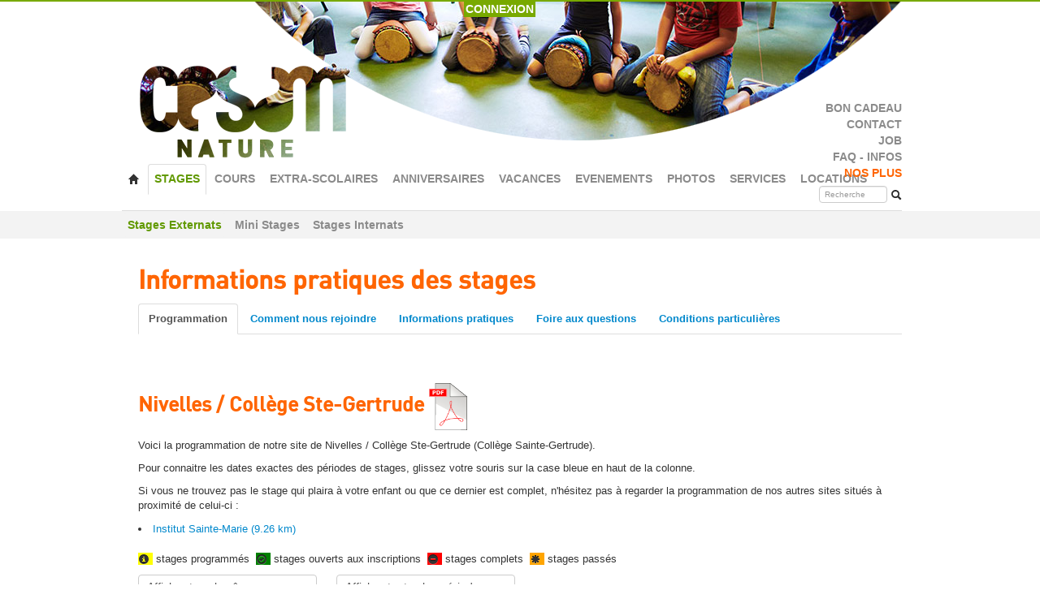

--- FILE ---
content_type: text/html; charset=utf-8
request_url: https://www.cesam-nature.com/stages/114/informations?activity_description_id=118
body_size: 41997
content:
<!DOCTYPE html>
<html lang='fr'>
<head>
<title>CESAM Nature - Informations pratiques des stages</title>
<meta charset='UTF-8' content='text/html' http-equiv='content-Type'>
<meta charset='UTF-8'>
<meta content='index' name='robots'>
<meta content='7 days' name='revisit-after'>
<meta content='IE=EmulateIE9' http-equiv='X-UA-Compatible'>
<script>window.NREUM||(NREUM={});NREUM.info={"beacon":"bam.nr-data.net","errorBeacon":"bam.nr-data.net","licenseKey":"30e61054b6","applicationID":"5716562","transactionName":"JwkPRUMOWVtdQBh1XwACDVRGAEdSF2BWW11LJwJFWA5bc1FBR1lCBw5bC2MOQENRXFACDDYJFEVUMlBDF1FWVFo=","queueTime":0,"applicationTime":468,"agent":""}</script>
<script>(window.NREUM||(NREUM={})).init={ajax:{deny_list:["bam.nr-data.net"]},feature_flags:["soft_nav"]};(window.NREUM||(NREUM={})).loader_config={licenseKey:"30e61054b6",applicationID:"5716562",browserID:"5716569"};;/*! For license information please see nr-loader-rum-1.308.0.min.js.LICENSE.txt */
(()=>{var e,t,r={163:(e,t,r)=>{"use strict";r.d(t,{j:()=>E});var n=r(384),i=r(1741);var a=r(2555);r(860).K7.genericEvents;const s="experimental.resources",o="register",c=e=>{if(!e||"string"!=typeof e)return!1;try{document.createDocumentFragment().querySelector(e)}catch{return!1}return!0};var d=r(2614),u=r(944),l=r(8122);const f="[data-nr-mask]",g=e=>(0,l.a)(e,(()=>{const e={feature_flags:[],experimental:{allow_registered_children:!1,resources:!1},mask_selector:"*",block_selector:"[data-nr-block]",mask_input_options:{color:!1,date:!1,"datetime-local":!1,email:!1,month:!1,number:!1,range:!1,search:!1,tel:!1,text:!1,time:!1,url:!1,week:!1,textarea:!1,select:!1,password:!0}};return{ajax:{deny_list:void 0,block_internal:!0,enabled:!0,autoStart:!0},api:{get allow_registered_children(){return e.feature_flags.includes(o)||e.experimental.allow_registered_children},set allow_registered_children(t){e.experimental.allow_registered_children=t},duplicate_registered_data:!1},browser_consent_mode:{enabled:!1},distributed_tracing:{enabled:void 0,exclude_newrelic_header:void 0,cors_use_newrelic_header:void 0,cors_use_tracecontext_headers:void 0,allowed_origins:void 0},get feature_flags(){return e.feature_flags},set feature_flags(t){e.feature_flags=t},generic_events:{enabled:!0,autoStart:!0},harvest:{interval:30},jserrors:{enabled:!0,autoStart:!0},logging:{enabled:!0,autoStart:!0},metrics:{enabled:!0,autoStart:!0},obfuscate:void 0,page_action:{enabled:!0},page_view_event:{enabled:!0,autoStart:!0},page_view_timing:{enabled:!0,autoStart:!0},performance:{capture_marks:!1,capture_measures:!1,capture_detail:!0,resources:{get enabled(){return e.feature_flags.includes(s)||e.experimental.resources},set enabled(t){e.experimental.resources=t},asset_types:[],first_party_domains:[],ignore_newrelic:!0}},privacy:{cookies_enabled:!0},proxy:{assets:void 0,beacon:void 0},session:{expiresMs:d.wk,inactiveMs:d.BB},session_replay:{autoStart:!0,enabled:!1,preload:!1,sampling_rate:10,error_sampling_rate:100,collect_fonts:!1,inline_images:!1,fix_stylesheets:!0,mask_all_inputs:!0,get mask_text_selector(){return e.mask_selector},set mask_text_selector(t){c(t)?e.mask_selector="".concat(t,",").concat(f):""===t||null===t?e.mask_selector=f:(0,u.R)(5,t)},get block_class(){return"nr-block"},get ignore_class(){return"nr-ignore"},get mask_text_class(){return"nr-mask"},get block_selector(){return e.block_selector},set block_selector(t){c(t)?e.block_selector+=",".concat(t):""!==t&&(0,u.R)(6,t)},get mask_input_options(){return e.mask_input_options},set mask_input_options(t){t&&"object"==typeof t?e.mask_input_options={...t,password:!0}:(0,u.R)(7,t)}},session_trace:{enabled:!0,autoStart:!0},soft_navigations:{enabled:!0,autoStart:!0},spa:{enabled:!0,autoStart:!0},ssl:void 0,user_actions:{enabled:!0,elementAttributes:["id","className","tagName","type"]}}})());var p=r(6154),m=r(9324);let h=0;const v={buildEnv:m.F3,distMethod:m.Xs,version:m.xv,originTime:p.WN},b={consented:!1},y={appMetadata:{},get consented(){return this.session?.state?.consent||b.consented},set consented(e){b.consented=e},customTransaction:void 0,denyList:void 0,disabled:!1,harvester:void 0,isolatedBacklog:!1,isRecording:!1,loaderType:void 0,maxBytes:3e4,obfuscator:void 0,onerror:void 0,ptid:void 0,releaseIds:{},session:void 0,timeKeeper:void 0,registeredEntities:[],jsAttributesMetadata:{bytes:0},get harvestCount(){return++h}},_=e=>{const t=(0,l.a)(e,y),r=Object.keys(v).reduce((e,t)=>(e[t]={value:v[t],writable:!1,configurable:!0,enumerable:!0},e),{});return Object.defineProperties(t,r)};var w=r(5701);const x=e=>{const t=e.startsWith("http");e+="/",r.p=t?e:"https://"+e};var R=r(7836),k=r(3241);const A={accountID:void 0,trustKey:void 0,agentID:void 0,licenseKey:void 0,applicationID:void 0,xpid:void 0},S=e=>(0,l.a)(e,A),T=new Set;function E(e,t={},r,s){let{init:o,info:c,loader_config:d,runtime:u={},exposed:l=!0}=t;if(!c){const e=(0,n.pV)();o=e.init,c=e.info,d=e.loader_config}e.init=g(o||{}),e.loader_config=S(d||{}),c.jsAttributes??={},p.bv&&(c.jsAttributes.isWorker=!0),e.info=(0,a.D)(c);const f=e.init,m=[c.beacon,c.errorBeacon];T.has(e.agentIdentifier)||(f.proxy.assets&&(x(f.proxy.assets),m.push(f.proxy.assets)),f.proxy.beacon&&m.push(f.proxy.beacon),e.beacons=[...m],function(e){const t=(0,n.pV)();Object.getOwnPropertyNames(i.W.prototype).forEach(r=>{const n=i.W.prototype[r];if("function"!=typeof n||"constructor"===n)return;let a=t[r];e[r]&&!1!==e.exposed&&"micro-agent"!==e.runtime?.loaderType&&(t[r]=(...t)=>{const n=e[r](...t);return a?a(...t):n})})}(e),(0,n.US)("activatedFeatures",w.B)),u.denyList=[...f.ajax.deny_list||[],...f.ajax.block_internal?m:[]],u.ptid=e.agentIdentifier,u.loaderType=r,e.runtime=_(u),T.has(e.agentIdentifier)||(e.ee=R.ee.get(e.agentIdentifier),e.exposed=l,(0,k.W)({agentIdentifier:e.agentIdentifier,drained:!!w.B?.[e.agentIdentifier],type:"lifecycle",name:"initialize",feature:void 0,data:e.config})),T.add(e.agentIdentifier)}},384:(e,t,r)=>{"use strict";r.d(t,{NT:()=>s,US:()=>u,Zm:()=>o,bQ:()=>d,dV:()=>c,pV:()=>l});var n=r(6154),i=r(1863),a=r(1910);const s={beacon:"bam.nr-data.net",errorBeacon:"bam.nr-data.net"};function o(){return n.gm.NREUM||(n.gm.NREUM={}),void 0===n.gm.newrelic&&(n.gm.newrelic=n.gm.NREUM),n.gm.NREUM}function c(){let e=o();return e.o||(e.o={ST:n.gm.setTimeout,SI:n.gm.setImmediate||n.gm.setInterval,CT:n.gm.clearTimeout,XHR:n.gm.XMLHttpRequest,REQ:n.gm.Request,EV:n.gm.Event,PR:n.gm.Promise,MO:n.gm.MutationObserver,FETCH:n.gm.fetch,WS:n.gm.WebSocket},(0,a.i)(...Object.values(e.o))),e}function d(e,t){let r=o();r.initializedAgents??={},t.initializedAt={ms:(0,i.t)(),date:new Date},r.initializedAgents[e]=t}function u(e,t){o()[e]=t}function l(){return function(){let e=o();const t=e.info||{};e.info={beacon:s.beacon,errorBeacon:s.errorBeacon,...t}}(),function(){let e=o();const t=e.init||{};e.init={...t}}(),c(),function(){let e=o();const t=e.loader_config||{};e.loader_config={...t}}(),o()}},782:(e,t,r)=>{"use strict";r.d(t,{T:()=>n});const n=r(860).K7.pageViewTiming},860:(e,t,r)=>{"use strict";r.d(t,{$J:()=>u,K7:()=>c,P3:()=>d,XX:()=>i,Yy:()=>o,df:()=>a,qY:()=>n,v4:()=>s});const n="events",i="jserrors",a="browser/blobs",s="rum",o="browser/logs",c={ajax:"ajax",genericEvents:"generic_events",jserrors:i,logging:"logging",metrics:"metrics",pageAction:"page_action",pageViewEvent:"page_view_event",pageViewTiming:"page_view_timing",sessionReplay:"session_replay",sessionTrace:"session_trace",softNav:"soft_navigations",spa:"spa"},d={[c.pageViewEvent]:1,[c.pageViewTiming]:2,[c.metrics]:3,[c.jserrors]:4,[c.spa]:5,[c.ajax]:6,[c.sessionTrace]:7,[c.softNav]:8,[c.sessionReplay]:9,[c.logging]:10,[c.genericEvents]:11},u={[c.pageViewEvent]:s,[c.pageViewTiming]:n,[c.ajax]:n,[c.spa]:n,[c.softNav]:n,[c.metrics]:i,[c.jserrors]:i,[c.sessionTrace]:a,[c.sessionReplay]:a,[c.logging]:o,[c.genericEvents]:"ins"}},944:(e,t,r)=>{"use strict";r.d(t,{R:()=>i});var n=r(3241);function i(e,t){"function"==typeof console.debug&&(console.debug("New Relic Warning: https://github.com/newrelic/newrelic-browser-agent/blob/main/docs/warning-codes.md#".concat(e),t),(0,n.W)({agentIdentifier:null,drained:null,type:"data",name:"warn",feature:"warn",data:{code:e,secondary:t}}))}},1687:(e,t,r)=>{"use strict";r.d(t,{Ak:()=>d,Ze:()=>f,x3:()=>u});var n=r(3241),i=r(7836),a=r(3606),s=r(860),o=r(2646);const c={};function d(e,t){const r={staged:!1,priority:s.P3[t]||0};l(e),c[e].get(t)||c[e].set(t,r)}function u(e,t){e&&c[e]&&(c[e].get(t)&&c[e].delete(t),p(e,t,!1),c[e].size&&g(e))}function l(e){if(!e)throw new Error("agentIdentifier required");c[e]||(c[e]=new Map)}function f(e="",t="feature",r=!1){if(l(e),!e||!c[e].get(t)||r)return p(e,t);c[e].get(t).staged=!0,g(e)}function g(e){const t=Array.from(c[e]);t.every(([e,t])=>t.staged)&&(t.sort((e,t)=>e[1].priority-t[1].priority),t.forEach(([t])=>{c[e].delete(t),p(e,t)}))}function p(e,t,r=!0){const s=e?i.ee.get(e):i.ee,c=a.i.handlers;if(!s.aborted&&s.backlog&&c){if((0,n.W)({agentIdentifier:e,type:"lifecycle",name:"drain",feature:t}),r){const e=s.backlog[t],r=c[t];if(r){for(let t=0;e&&t<e.length;++t)m(e[t],r);Object.entries(r).forEach(([e,t])=>{Object.values(t||{}).forEach(t=>{t[0]?.on&&t[0]?.context()instanceof o.y&&t[0].on(e,t[1])})})}}s.isolatedBacklog||delete c[t],s.backlog[t]=null,s.emit("drain-"+t,[])}}function m(e,t){var r=e[1];Object.values(t[r]||{}).forEach(t=>{var r=e[0];if(t[0]===r){var n=t[1],i=e[3],a=e[2];n.apply(i,a)}})}},1738:(e,t,r)=>{"use strict";r.d(t,{U:()=>g,Y:()=>f});var n=r(3241),i=r(9908),a=r(1863),s=r(944),o=r(5701),c=r(3969),d=r(8362),u=r(860),l=r(4261);function f(e,t,r,a){const f=a||r;!f||f[e]&&f[e]!==d.d.prototype[e]||(f[e]=function(){(0,i.p)(c.xV,["API/"+e+"/called"],void 0,u.K7.metrics,r.ee),(0,n.W)({agentIdentifier:r.agentIdentifier,drained:!!o.B?.[r.agentIdentifier],type:"data",name:"api",feature:l.Pl+e,data:{}});try{return t.apply(this,arguments)}catch(e){(0,s.R)(23,e)}})}function g(e,t,r,n,s){const o=e.info;null===r?delete o.jsAttributes[t]:o.jsAttributes[t]=r,(s||null===r)&&(0,i.p)(l.Pl+n,[(0,a.t)(),t,r],void 0,"session",e.ee)}},1741:(e,t,r)=>{"use strict";r.d(t,{W:()=>a});var n=r(944),i=r(4261);class a{#e(e,...t){if(this[e]!==a.prototype[e])return this[e](...t);(0,n.R)(35,e)}addPageAction(e,t){return this.#e(i.hG,e,t)}register(e){return this.#e(i.eY,e)}recordCustomEvent(e,t){return this.#e(i.fF,e,t)}setPageViewName(e,t){return this.#e(i.Fw,e,t)}setCustomAttribute(e,t,r){return this.#e(i.cD,e,t,r)}noticeError(e,t){return this.#e(i.o5,e,t)}setUserId(e,t=!1){return this.#e(i.Dl,e,t)}setApplicationVersion(e){return this.#e(i.nb,e)}setErrorHandler(e){return this.#e(i.bt,e)}addRelease(e,t){return this.#e(i.k6,e,t)}log(e,t){return this.#e(i.$9,e,t)}start(){return this.#e(i.d3)}finished(e){return this.#e(i.BL,e)}recordReplay(){return this.#e(i.CH)}pauseReplay(){return this.#e(i.Tb)}addToTrace(e){return this.#e(i.U2,e)}setCurrentRouteName(e){return this.#e(i.PA,e)}interaction(e){return this.#e(i.dT,e)}wrapLogger(e,t,r){return this.#e(i.Wb,e,t,r)}measure(e,t){return this.#e(i.V1,e,t)}consent(e){return this.#e(i.Pv,e)}}},1863:(e,t,r)=>{"use strict";function n(){return Math.floor(performance.now())}r.d(t,{t:()=>n})},1910:(e,t,r)=>{"use strict";r.d(t,{i:()=>a});var n=r(944);const i=new Map;function a(...e){return e.every(e=>{if(i.has(e))return i.get(e);const t="function"==typeof e?e.toString():"",r=t.includes("[native code]"),a=t.includes("nrWrapper");return r||a||(0,n.R)(64,e?.name||t),i.set(e,r),r})}},2555:(e,t,r)=>{"use strict";r.d(t,{D:()=>o,f:()=>s});var n=r(384),i=r(8122);const a={beacon:n.NT.beacon,errorBeacon:n.NT.errorBeacon,licenseKey:void 0,applicationID:void 0,sa:void 0,queueTime:void 0,applicationTime:void 0,ttGuid:void 0,user:void 0,account:void 0,product:void 0,extra:void 0,jsAttributes:{},userAttributes:void 0,atts:void 0,transactionName:void 0,tNamePlain:void 0};function s(e){try{return!!e.licenseKey&&!!e.errorBeacon&&!!e.applicationID}catch(e){return!1}}const o=e=>(0,i.a)(e,a)},2614:(e,t,r)=>{"use strict";r.d(t,{BB:()=>s,H3:()=>n,g:()=>d,iL:()=>c,tS:()=>o,uh:()=>i,wk:()=>a});const n="NRBA",i="SESSION",a=144e5,s=18e5,o={STARTED:"session-started",PAUSE:"session-pause",RESET:"session-reset",RESUME:"session-resume",UPDATE:"session-update"},c={SAME_TAB:"same-tab",CROSS_TAB:"cross-tab"},d={OFF:0,FULL:1,ERROR:2}},2646:(e,t,r)=>{"use strict";r.d(t,{y:()=>n});class n{constructor(e){this.contextId=e}}},2843:(e,t,r)=>{"use strict";r.d(t,{G:()=>a,u:()=>i});var n=r(3878);function i(e,t=!1,r,i){(0,n.DD)("visibilitychange",function(){if(t)return void("hidden"===document.visibilityState&&e());e(document.visibilityState)},r,i)}function a(e,t,r){(0,n.sp)("pagehide",e,t,r)}},3241:(e,t,r)=>{"use strict";r.d(t,{W:()=>a});var n=r(6154);const i="newrelic";function a(e={}){try{n.gm.dispatchEvent(new CustomEvent(i,{detail:e}))}catch(e){}}},3606:(e,t,r)=>{"use strict";r.d(t,{i:()=>a});var n=r(9908);a.on=s;var i=a.handlers={};function a(e,t,r,a){s(a||n.d,i,e,t,r)}function s(e,t,r,i,a){a||(a="feature"),e||(e=n.d);var s=t[a]=t[a]||{};(s[r]=s[r]||[]).push([e,i])}},3878:(e,t,r)=>{"use strict";function n(e,t){return{capture:e,passive:!1,signal:t}}function i(e,t,r=!1,i){window.addEventListener(e,t,n(r,i))}function a(e,t,r=!1,i){document.addEventListener(e,t,n(r,i))}r.d(t,{DD:()=>a,jT:()=>n,sp:()=>i})},3969:(e,t,r)=>{"use strict";r.d(t,{TZ:()=>n,XG:()=>o,rs:()=>i,xV:()=>s,z_:()=>a});const n=r(860).K7.metrics,i="sm",a="cm",s="storeSupportabilityMetrics",o="storeEventMetrics"},4234:(e,t,r)=>{"use strict";r.d(t,{W:()=>a});var n=r(7836),i=r(1687);class a{constructor(e,t){this.agentIdentifier=e,this.ee=n.ee.get(e),this.featureName=t,this.blocked=!1}deregisterDrain(){(0,i.x3)(this.agentIdentifier,this.featureName)}}},4261:(e,t,r)=>{"use strict";r.d(t,{$9:()=>d,BL:()=>o,CH:()=>g,Dl:()=>_,Fw:()=>y,PA:()=>h,Pl:()=>n,Pv:()=>k,Tb:()=>l,U2:()=>a,V1:()=>R,Wb:()=>x,bt:()=>b,cD:()=>v,d3:()=>w,dT:()=>c,eY:()=>p,fF:()=>f,hG:()=>i,k6:()=>s,nb:()=>m,o5:()=>u});const n="api-",i="addPageAction",a="addToTrace",s="addRelease",o="finished",c="interaction",d="log",u="noticeError",l="pauseReplay",f="recordCustomEvent",g="recordReplay",p="register",m="setApplicationVersion",h="setCurrentRouteName",v="setCustomAttribute",b="setErrorHandler",y="setPageViewName",_="setUserId",w="start",x="wrapLogger",R="measure",k="consent"},5289:(e,t,r)=>{"use strict";r.d(t,{GG:()=>s,Qr:()=>c,sB:()=>o});var n=r(3878),i=r(6389);function a(){return"undefined"==typeof document||"complete"===document.readyState}function s(e,t){if(a())return e();const r=(0,i.J)(e),s=setInterval(()=>{a()&&(clearInterval(s),r())},500);(0,n.sp)("load",r,t)}function o(e){if(a())return e();(0,n.DD)("DOMContentLoaded",e)}function c(e){if(a())return e();(0,n.sp)("popstate",e)}},5607:(e,t,r)=>{"use strict";r.d(t,{W:()=>n});const n=(0,r(9566).bz)()},5701:(e,t,r)=>{"use strict";r.d(t,{B:()=>a,t:()=>s});var n=r(3241);const i=new Set,a={};function s(e,t){const r=t.agentIdentifier;a[r]??={},e&&"object"==typeof e&&(i.has(r)||(t.ee.emit("rumresp",[e]),a[r]=e,i.add(r),(0,n.W)({agentIdentifier:r,loaded:!0,drained:!0,type:"lifecycle",name:"load",feature:void 0,data:e})))}},6154:(e,t,r)=>{"use strict";r.d(t,{OF:()=>c,RI:()=>i,WN:()=>u,bv:()=>a,eN:()=>l,gm:()=>s,mw:()=>o,sb:()=>d});var n=r(1863);const i="undefined"!=typeof window&&!!window.document,a="undefined"!=typeof WorkerGlobalScope&&("undefined"!=typeof self&&self instanceof WorkerGlobalScope&&self.navigator instanceof WorkerNavigator||"undefined"!=typeof globalThis&&globalThis instanceof WorkerGlobalScope&&globalThis.navigator instanceof WorkerNavigator),s=i?window:"undefined"!=typeof WorkerGlobalScope&&("undefined"!=typeof self&&self instanceof WorkerGlobalScope&&self||"undefined"!=typeof globalThis&&globalThis instanceof WorkerGlobalScope&&globalThis),o=Boolean("hidden"===s?.document?.visibilityState),c=/iPad|iPhone|iPod/.test(s.navigator?.userAgent),d=c&&"undefined"==typeof SharedWorker,u=((()=>{const e=s.navigator?.userAgent?.match(/Firefox[/\s](\d+\.\d+)/);Array.isArray(e)&&e.length>=2&&e[1]})(),Date.now()-(0,n.t)()),l=()=>"undefined"!=typeof PerformanceNavigationTiming&&s?.performance?.getEntriesByType("navigation")?.[0]?.responseStart},6389:(e,t,r)=>{"use strict";function n(e,t=500,r={}){const n=r?.leading||!1;let i;return(...r)=>{n&&void 0===i&&(e.apply(this,r),i=setTimeout(()=>{i=clearTimeout(i)},t)),n||(clearTimeout(i),i=setTimeout(()=>{e.apply(this,r)},t))}}function i(e){let t=!1;return(...r)=>{t||(t=!0,e.apply(this,r))}}r.d(t,{J:()=>i,s:()=>n})},6630:(e,t,r)=>{"use strict";r.d(t,{T:()=>n});const n=r(860).K7.pageViewEvent},7699:(e,t,r)=>{"use strict";r.d(t,{It:()=>a,KC:()=>o,No:()=>i,qh:()=>s});var n=r(860);const i=16e3,a=1e6,s="SESSION_ERROR",o={[n.K7.logging]:!0,[n.K7.genericEvents]:!1,[n.K7.jserrors]:!1,[n.K7.ajax]:!1}},7836:(e,t,r)=>{"use strict";r.d(t,{P:()=>o,ee:()=>c});var n=r(384),i=r(8990),a=r(2646),s=r(5607);const o="nr@context:".concat(s.W),c=function e(t,r){var n={},s={},u={},l=!1;try{l=16===r.length&&d.initializedAgents?.[r]?.runtime.isolatedBacklog}catch(e){}var f={on:p,addEventListener:p,removeEventListener:function(e,t){var r=n[e];if(!r)return;for(var i=0;i<r.length;i++)r[i]===t&&r.splice(i,1)},emit:function(e,r,n,i,a){!1!==a&&(a=!0);if(c.aborted&&!i)return;t&&a&&t.emit(e,r,n);var o=g(n);m(e).forEach(e=>{e.apply(o,r)});var d=v()[s[e]];d&&d.push([f,e,r,o]);return o},get:h,listeners:m,context:g,buffer:function(e,t){const r=v();if(t=t||"feature",f.aborted)return;Object.entries(e||{}).forEach(([e,n])=>{s[n]=t,t in r||(r[t]=[])})},abort:function(){f._aborted=!0,Object.keys(f.backlog).forEach(e=>{delete f.backlog[e]})},isBuffering:function(e){return!!v()[s[e]]},debugId:r,backlog:l?{}:t&&"object"==typeof t.backlog?t.backlog:{},isolatedBacklog:l};return Object.defineProperty(f,"aborted",{get:()=>{let e=f._aborted||!1;return e||(t&&(e=t.aborted),e)}}),f;function g(e){return e&&e instanceof a.y?e:e?(0,i.I)(e,o,()=>new a.y(o)):new a.y(o)}function p(e,t){n[e]=m(e).concat(t)}function m(e){return n[e]||[]}function h(t){return u[t]=u[t]||e(f,t)}function v(){return f.backlog}}(void 0,"globalEE"),d=(0,n.Zm)();d.ee||(d.ee=c)},8122:(e,t,r)=>{"use strict";r.d(t,{a:()=>i});var n=r(944);function i(e,t){try{if(!e||"object"!=typeof e)return(0,n.R)(3);if(!t||"object"!=typeof t)return(0,n.R)(4);const r=Object.create(Object.getPrototypeOf(t),Object.getOwnPropertyDescriptors(t)),a=0===Object.keys(r).length?e:r;for(let s in a)if(void 0!==e[s])try{if(null===e[s]){r[s]=null;continue}Array.isArray(e[s])&&Array.isArray(t[s])?r[s]=Array.from(new Set([...e[s],...t[s]])):"object"==typeof e[s]&&"object"==typeof t[s]?r[s]=i(e[s],t[s]):r[s]=e[s]}catch(e){r[s]||(0,n.R)(1,e)}return r}catch(e){(0,n.R)(2,e)}}},8362:(e,t,r)=>{"use strict";r.d(t,{d:()=>a});var n=r(9566),i=r(1741);class a extends i.W{agentIdentifier=(0,n.LA)(16)}},8374:(e,t,r)=>{r.nc=(()=>{try{return document?.currentScript?.nonce}catch(e){}return""})()},8990:(e,t,r)=>{"use strict";r.d(t,{I:()=>i});var n=Object.prototype.hasOwnProperty;function i(e,t,r){if(n.call(e,t))return e[t];var i=r();if(Object.defineProperty&&Object.keys)try{return Object.defineProperty(e,t,{value:i,writable:!0,enumerable:!1}),i}catch(e){}return e[t]=i,i}},9324:(e,t,r)=>{"use strict";r.d(t,{F3:()=>i,Xs:()=>a,xv:()=>n});const n="1.308.0",i="PROD",a="CDN"},9566:(e,t,r)=>{"use strict";r.d(t,{LA:()=>o,bz:()=>s});var n=r(6154);const i="xxxxxxxx-xxxx-4xxx-yxxx-xxxxxxxxxxxx";function a(e,t){return e?15&e[t]:16*Math.random()|0}function s(){const e=n.gm?.crypto||n.gm?.msCrypto;let t,r=0;return e&&e.getRandomValues&&(t=e.getRandomValues(new Uint8Array(30))),i.split("").map(e=>"x"===e?a(t,r++).toString(16):"y"===e?(3&a()|8).toString(16):e).join("")}function o(e){const t=n.gm?.crypto||n.gm?.msCrypto;let r,i=0;t&&t.getRandomValues&&(r=t.getRandomValues(new Uint8Array(e)));const s=[];for(var o=0;o<e;o++)s.push(a(r,i++).toString(16));return s.join("")}},9908:(e,t,r)=>{"use strict";r.d(t,{d:()=>n,p:()=>i});var n=r(7836).ee.get("handle");function i(e,t,r,i,a){a?(a.buffer([e],i),a.emit(e,t,r)):(n.buffer([e],i),n.emit(e,t,r))}}},n={};function i(e){var t=n[e];if(void 0!==t)return t.exports;var a=n[e]={exports:{}};return r[e](a,a.exports,i),a.exports}i.m=r,i.d=(e,t)=>{for(var r in t)i.o(t,r)&&!i.o(e,r)&&Object.defineProperty(e,r,{enumerable:!0,get:t[r]})},i.f={},i.e=e=>Promise.all(Object.keys(i.f).reduce((t,r)=>(i.f[r](e,t),t),[])),i.u=e=>"nr-rum-1.308.0.min.js",i.o=(e,t)=>Object.prototype.hasOwnProperty.call(e,t),e={},t="NRBA-1.308.0.PROD:",i.l=(r,n,a,s)=>{if(e[r])e[r].push(n);else{var o,c;if(void 0!==a)for(var d=document.getElementsByTagName("script"),u=0;u<d.length;u++){var l=d[u];if(l.getAttribute("src")==r||l.getAttribute("data-webpack")==t+a){o=l;break}}if(!o){c=!0;var f={296:"sha512-+MIMDsOcckGXa1EdWHqFNv7P+JUkd5kQwCBr3KE6uCvnsBNUrdSt4a/3/L4j4TxtnaMNjHpza2/erNQbpacJQA=="};(o=document.createElement("script")).charset="utf-8",i.nc&&o.setAttribute("nonce",i.nc),o.setAttribute("data-webpack",t+a),o.src=r,0!==o.src.indexOf(window.location.origin+"/")&&(o.crossOrigin="anonymous"),f[s]&&(o.integrity=f[s])}e[r]=[n];var g=(t,n)=>{o.onerror=o.onload=null,clearTimeout(p);var i=e[r];if(delete e[r],o.parentNode&&o.parentNode.removeChild(o),i&&i.forEach(e=>e(n)),t)return t(n)},p=setTimeout(g.bind(null,void 0,{type:"timeout",target:o}),12e4);o.onerror=g.bind(null,o.onerror),o.onload=g.bind(null,o.onload),c&&document.head.appendChild(o)}},i.r=e=>{"undefined"!=typeof Symbol&&Symbol.toStringTag&&Object.defineProperty(e,Symbol.toStringTag,{value:"Module"}),Object.defineProperty(e,"__esModule",{value:!0})},i.p="https://js-agent.newrelic.com/",(()=>{var e={374:0,840:0};i.f.j=(t,r)=>{var n=i.o(e,t)?e[t]:void 0;if(0!==n)if(n)r.push(n[2]);else{var a=new Promise((r,i)=>n=e[t]=[r,i]);r.push(n[2]=a);var s=i.p+i.u(t),o=new Error;i.l(s,r=>{if(i.o(e,t)&&(0!==(n=e[t])&&(e[t]=void 0),n)){var a=r&&("load"===r.type?"missing":r.type),s=r&&r.target&&r.target.src;o.message="Loading chunk "+t+" failed: ("+a+": "+s+")",o.name="ChunkLoadError",o.type=a,o.request=s,n[1](o)}},"chunk-"+t,t)}};var t=(t,r)=>{var n,a,[s,o,c]=r,d=0;if(s.some(t=>0!==e[t])){for(n in o)i.o(o,n)&&(i.m[n]=o[n]);if(c)c(i)}for(t&&t(r);d<s.length;d++)a=s[d],i.o(e,a)&&e[a]&&e[a][0](),e[a]=0},r=self["webpackChunk:NRBA-1.308.0.PROD"]=self["webpackChunk:NRBA-1.308.0.PROD"]||[];r.forEach(t.bind(null,0)),r.push=t.bind(null,r.push.bind(r))})(),(()=>{"use strict";i(8374);var e=i(8362),t=i(860);const r=Object.values(t.K7);var n=i(163);var a=i(9908),s=i(1863),o=i(4261),c=i(1738);var d=i(1687),u=i(4234),l=i(5289),f=i(6154),g=i(944),p=i(384);const m=e=>f.RI&&!0===e?.privacy.cookies_enabled;function h(e){return!!(0,p.dV)().o.MO&&m(e)&&!0===e?.session_trace.enabled}var v=i(6389),b=i(7699);class y extends u.W{constructor(e,t){super(e.agentIdentifier,t),this.agentRef=e,this.abortHandler=void 0,this.featAggregate=void 0,this.loadedSuccessfully=void 0,this.onAggregateImported=new Promise(e=>{this.loadedSuccessfully=e}),this.deferred=Promise.resolve(),!1===e.init[this.featureName].autoStart?this.deferred=new Promise((t,r)=>{this.ee.on("manual-start-all",(0,v.J)(()=>{(0,d.Ak)(e.agentIdentifier,this.featureName),t()}))}):(0,d.Ak)(e.agentIdentifier,t)}importAggregator(e,t,r={}){if(this.featAggregate)return;const n=async()=>{let n;await this.deferred;try{if(m(e.init)){const{setupAgentSession:t}=await i.e(296).then(i.bind(i,3305));n=t(e)}}catch(e){(0,g.R)(20,e),this.ee.emit("internal-error",[e]),(0,a.p)(b.qh,[e],void 0,this.featureName,this.ee)}try{if(!this.#t(this.featureName,n,e.init))return(0,d.Ze)(this.agentIdentifier,this.featureName),void this.loadedSuccessfully(!1);const{Aggregate:i}=await t();this.featAggregate=new i(e,r),e.runtime.harvester.initializedAggregates.push(this.featAggregate),this.loadedSuccessfully(!0)}catch(e){(0,g.R)(34,e),this.abortHandler?.(),(0,d.Ze)(this.agentIdentifier,this.featureName,!0),this.loadedSuccessfully(!1),this.ee&&this.ee.abort()}};f.RI?(0,l.GG)(()=>n(),!0):n()}#t(e,r,n){if(this.blocked)return!1;switch(e){case t.K7.sessionReplay:return h(n)&&!!r;case t.K7.sessionTrace:return!!r;default:return!0}}}var _=i(6630),w=i(2614),x=i(3241);class R extends y{static featureName=_.T;constructor(e){var t;super(e,_.T),this.setupInspectionEvents(e.agentIdentifier),t=e,(0,c.Y)(o.Fw,function(e,r){"string"==typeof e&&("/"!==e.charAt(0)&&(e="/"+e),t.runtime.customTransaction=(r||"http://custom.transaction")+e,(0,a.p)(o.Pl+o.Fw,[(0,s.t)()],void 0,void 0,t.ee))},t),this.importAggregator(e,()=>i.e(296).then(i.bind(i,3943)))}setupInspectionEvents(e){const t=(t,r)=>{t&&(0,x.W)({agentIdentifier:e,timeStamp:t.timeStamp,loaded:"complete"===t.target.readyState,type:"window",name:r,data:t.target.location+""})};(0,l.sB)(e=>{t(e,"DOMContentLoaded")}),(0,l.GG)(e=>{t(e,"load")}),(0,l.Qr)(e=>{t(e,"navigate")}),this.ee.on(w.tS.UPDATE,(t,r)=>{(0,x.W)({agentIdentifier:e,type:"lifecycle",name:"session",data:r})})}}class k extends e.d{constructor(e){var t;(super(),f.gm)?(this.features={},(0,p.bQ)(this.agentIdentifier,this),this.desiredFeatures=new Set(e.features||[]),this.desiredFeatures.add(R),(0,n.j)(this,e,e.loaderType||"agent"),t=this,(0,c.Y)(o.cD,function(e,r,n=!1){if("string"==typeof e){if(["string","number","boolean"].includes(typeof r)||null===r)return(0,c.U)(t,e,r,o.cD,n);(0,g.R)(40,typeof r)}else(0,g.R)(39,typeof e)},t),function(e){(0,c.Y)(o.Dl,function(t,r=!1){if("string"!=typeof t&&null!==t)return void(0,g.R)(41,typeof t);const n=e.info.jsAttributes["enduser.id"];r&&null!=n&&n!==t?(0,a.p)(o.Pl+"setUserIdAndResetSession",[t],void 0,"session",e.ee):(0,c.U)(e,"enduser.id",t,o.Dl,!0)},e)}(this),function(e){(0,c.Y)(o.nb,function(t){if("string"==typeof t||null===t)return(0,c.U)(e,"application.version",t,o.nb,!1);(0,g.R)(42,typeof t)},e)}(this),function(e){(0,c.Y)(o.d3,function(){e.ee.emit("manual-start-all")},e)}(this),function(e){(0,c.Y)(o.Pv,function(t=!0){if("boolean"==typeof t){if((0,a.p)(o.Pl+o.Pv,[t],void 0,"session",e.ee),e.runtime.consented=t,t){const t=e.features.page_view_event;t.onAggregateImported.then(e=>{const r=t.featAggregate;e&&!r.sentRum&&r.sendRum()})}}else(0,g.R)(65,typeof t)},e)}(this),this.run()):(0,g.R)(21)}get config(){return{info:this.info,init:this.init,loader_config:this.loader_config,runtime:this.runtime}}get api(){return this}run(){try{const e=function(e){const t={};return r.forEach(r=>{t[r]=!!e[r]?.enabled}),t}(this.init),n=[...this.desiredFeatures];n.sort((e,r)=>t.P3[e.featureName]-t.P3[r.featureName]),n.forEach(r=>{if(!e[r.featureName]&&r.featureName!==t.K7.pageViewEvent)return;if(r.featureName===t.K7.spa)return void(0,g.R)(67);const n=function(e){switch(e){case t.K7.ajax:return[t.K7.jserrors];case t.K7.sessionTrace:return[t.K7.ajax,t.K7.pageViewEvent];case t.K7.sessionReplay:return[t.K7.sessionTrace];case t.K7.pageViewTiming:return[t.K7.pageViewEvent];default:return[]}}(r.featureName).filter(e=>!(e in this.features));n.length>0&&(0,g.R)(36,{targetFeature:r.featureName,missingDependencies:n}),this.features[r.featureName]=new r(this)})}catch(e){(0,g.R)(22,e);for(const e in this.features)this.features[e].abortHandler?.();const t=(0,p.Zm)();delete t.initializedAgents[this.agentIdentifier]?.features,delete this.sharedAggregator;return t.ee.get(this.agentIdentifier).abort(),!1}}}var A=i(2843),S=i(782);class T extends y{static featureName=S.T;constructor(e){super(e,S.T),f.RI&&((0,A.u)(()=>(0,a.p)("docHidden",[(0,s.t)()],void 0,S.T,this.ee),!0),(0,A.G)(()=>(0,a.p)("winPagehide",[(0,s.t)()],void 0,S.T,this.ee)),this.importAggregator(e,()=>i.e(296).then(i.bind(i,2117))))}}var E=i(3969);class I extends y{static featureName=E.TZ;constructor(e){super(e,E.TZ),f.RI&&document.addEventListener("securitypolicyviolation",e=>{(0,a.p)(E.xV,["Generic/CSPViolation/Detected"],void 0,this.featureName,this.ee)}),this.importAggregator(e,()=>i.e(296).then(i.bind(i,9623)))}}new k({features:[R,T,I],loaderType:"lite"})})()})();</script>
<meta content='Un max de cours et stages sportifs, artistiques et culturels mais aussi des vacances actives, journées sportives et anniversaires.' name='description'>
<meta content='CESAM-Nature' property='og:site_name'>
<meta content='fr_FR' property='og:locale'>
<meta content='Un max de cours, stages, vacances sur CESAM-Nature.com' property='og:title'>
<meta content='website' property='og:type'>
<meta content='Un max de cours et stages sportifs, artistiques et culturels mais aussi des vacances actives, journées sportives et anniversaires.' property='og:description'>
<meta content='https://www.cesam-nature.com' id='og-url' property='og:url'>
<meta content='https://www.cesam-nature.com/assets/logo/cesam_2011-a91e90bdaff60806bac0390cef5b8dc492a0a554eac851a93910a2c51d98c6d6.png' id='og-image' property='og:image'>
<meta name="csrf-param" content="authenticity_token" />
<meta name="csrf-token" content="DUoaRDrphkWmouOekoQQRMwnuo6Xj7CSp5g3ilw8YWkH4QULNYFcujblXdfd/DsQhwp4neMWcXRbgIdM1kIRfA==" />
<link rel="shortcut icon" type="image/x-icon" href="https://www.cesam-nature.com/images/favicon.ico" />
<link rel="stylesheet" media="screen" href="https://www.cesam-nature.com/assets/application-01ce3c5eb5492185210aa9c5e600b75dec8269d6f1e7d561dcd1c4d9ec9681cf.css" />
<link href='/favicon.ico' rel='shortcut icon' type='image/x-icon'>
<link href='/favicon.ico' rel='icon' type='image/x-icon'>

<script src="https://www.cesam-nature.com/assets/application-5324912e9b3f35dba90c51d3a8f39cd6d56602080927f12fddf751d5a7368b6e.js"></script>
<!-- Google tag (gtag.js) -->
<script async src="https://www.googletagmanager.com/gtag/js?id=G-6Z46NL0R85"></script>
<script> window.dataLayer = window.dataLayer || []; function gtag(){dataLayer.push(arguments);} gtag('js', new Date()); gtag('config', 'G-6Z46NL0R85'); </script>


</head>
<body>

<div id='speedbar'>
<div id='speed_content'>
<div class='container'>
<div class='pull-right'>
<div id='speedbar_login'>
<form class="form-inline" id="new_user" action="/users/sign_in" accept-charset="UTF-8" method="post"><input name="utf8" type="hidden" value="&#x2713;" /><input type="hidden" name="authenticity_token" value="3W4AZ1i0A4q4vNQnTnpjQ0zbjhrnWoE1uCU1cHqNYBjXxR8oV9zZdSj7am4BAkgXB/ZMCZPDQNNEPYW28PMQDQ==" /><input placeholder="E-mail" type="text" name="user[login]" id="user_login" />
<input placeholder="Mot de passe" type="password" name="user[password]" id="user_password" />
<button class='btn'>
Connexion
</button>
</form></div>
<a class="btn btn-warning" href="/users/password/new">Mot de passe perdu? </a>

<a class="btn btn-primary" href="/users/sign_up">Créer un compte </a>
</div>
</div>
</div>
<div id='speed_button'>
<a class="connection" href="#">CONNEXION</a>
</div>
</div>

<div id='ban'>
<img class="ban-image" src="https://www.cesam-nature.com/assets/ban/bantamtam-c919c33539e715f7490173112d81891aebc316b93d088449c427a5f760d98b74.jpg" />
<img class="ban-cache" src="https://www.cesam-nature.com/assets/ban/cacheban-e7169ec498febd1ec0c85a6dcbbed3929dce642b2619640c59870267f210171a.png" />
<div id='home_link'>
<a href="/"> </a>
</div>
</div>
<div id='tab_menu'>
<div class='tabbable'>
<div class='tab-header container'>
<div class='row'>
<ul class='nav nav-tabs'>
<li>
<a data-toggle="link" href="/"><span class='icon-home'></span>
</a></li>
<li class='active'>
<a data-toggle="link" href="/stages/accueil">STAGES</a>
</li>
<li>
<a data-toggle="link" href="/cours/accueil">COURS</a>
</li>
<li>
<a data-toggle="link" href="/extra-scolaires/accueil">EXTRA-SCOLAIRES</a>
</li>
<li>
<a data-toggle="link" href="/anniversaires">ANNIVERSAIRES</a>
</li>
<li>
<a data-toggle="link" href="/vacances/accueil">VACANCES</a>
</li>
<li>
<a data-toggle="link" href="/evenements/accueil">EVENEMENTS</a>
</li>
<li>
<a data-toggle="link" href="/album-photo/accueil">PHOTOS</a>
</li>
<li>
<a data-toggle="link" href="/services/accueil">SERVICES</a>
</li>
<li>
<a data-toggle="link" href="/locations/accueil">LOCATIONS</a>
</li>
<li class='pull-right'>
<ul class='nav flex-column submenu'>
<li>
<a data-toggle="link" href="/gifts/accueil">BON CADEAU</a>
</li>
<li>
<a data-toggle="link" href="/contacts/accueil">CONTACT</a>
</li>
<li>
<a data-toggle="link" href="/job">JOB</a>
</li>
<li class=''>
<a data-toggle="link" href="/informations/accueil">FAQ - INFOS</a>
</li>
<li>
<a data-toggle="link" class="orange-cesam" href="/our-adventages/values">NOS PLUS</a>
</li>
<li>
<form class="search_form" action="/search" accept-charset="UTF-8" method="get"><input name="utf8" type="hidden" value="&#x2713;" />
<input type="text" name="q" id="q" class="form-control search_field input-sm" placeholder="Recherche" />
<button>
<span class='icon-search'></span>
</button>
</form>

</li>
</ul>
</li>
</ul>
</div>
</div>
<div class='tab-content' style='height:auto'>
<div class='tab-pane active' id='sub_menu_training_courses'>
<div class='container'>
<div class='row'>
<ul class='nav nav-pills'>
<li class='active'>
<a href="/stages">Stages Externats</a>
</li>
<li>
<a href="/mini-stages/99/informations">Mini Stages</a>
</li>
<li>
<a href="/vacances/accueil">Stages Internats</a>
</li>
</ul>
</div>
</div>
</div>
<div class='tab-pane' id='sub_menu_courses'>
<div class='container'>
<div class='row'>
<ul class='nav nav-pills'>
<li>
<a href="/cours">Cours hebdomadaires</a>
</li>
<li>
<a href="/cours-adulte">Cours adultes</a>
</li>
</ul>
</div>
</div>
</div>
<div class='tab-pane' id='sub_menu_extracurriculars'>
<div class='container'>
<div class='row'>
<ul class='nav nav-pills'>
<li>
<a href="/extra-scolaires">Ateliers parascolaires</a>
</li>
<li>
<a href="/etude">Etude dirigée</a>
</li>
<li>
<a href="/accueil">Accueil</a>
</li>
</ul>
</div>
</div>
</div>
<div class='tab-pane' id='sub_menu_events'>
<div class='container'>
<div class='row'>
<ul class='nav nav-pills'>
<li>
<a href="/evenements/details?id=86">Journée scolaire sportive</a>
</li>
<li>
<a href="/evenements/details?id=208">Journée scolaire ferme</a>
</li>
<li>
<a href="/evenements/details?id=207">Journée pédagogique</a>
</li>
<li>
<a href="/evenements/details?id=220">Pairi Daiza</a>
</li>
<li>
<a href="/evenements/details?id=221">Disneyland</a>
</li>
<li>
<a href="/evenements/details?id=77">Journée escalade</a>
</li>
</ul>
</div>
</div>
</div>
<div class='tab-pane' id='sub_menu_services'>
<div class='container'>
<div class='row'>
<ul class='nav nav-pills'>
<li>
<a href="/services/accueil-extrascolaire">Accueil extrascolaire</a>
</li>
<li>
<a href="/services/parents">Services aux parents</a>
</li>
<li>
<a href="/services/schools">Services aux écoles</a>
</li>
<li>
<a href="/services/companies">Services aux entreprises</a>
</li>
</ul>
</div>
</div>
</div>
<div class='tab-pane' id='sub_menu_rentals'>
<div class='container'>
<div class='row'>
<ul class='nav nav-pills'>
<li>
<a href="/locations/espace">Espace pluridisciplinaire</a>
</li>
<li>
<a href="/locations/piscine">Piscine</a>
</li>
<li>
<a href="/locations/salle">Salle polyvalente</a>
</li>
</ul>
</div>
</div>
</div>
<div class='tab-pane galleries_menu' id='sub_menu_photos'>
<div class='container'>
<div class='row'>
<ul class='nav nav-pills'>
<li class=''>
<a href="/album-photo/categories">Albums photos</a>
</li>
<li class=''>
<a href="/services/objets-perdus">Objets perdus</a>
</li>
</ul>
</div>
</div>
</div>
<div class='tab-pane' id='sub_menu_infos'>
<div class='container'>
<div class='row'>
<ul class='nav nav-pills'>
<li>
<a href="/faqs">FAQ</a>
</li>
<li>
<a href="/histories">Histoire</a>
</li>
<li>
<a href="/partners">Sponsors</a>
</li>
<li>
<a href="/tax-deductions">Déductions fiscales</a>
</li>
<li>
<a href="/general-conditions">Conditions générales</a>
</li>
<li>
<a href="/rules">Réglement d&#39;ordre intérieur</a>
</li>
</ul>
</div>
</div>
</div>
<div class='tab-pane' id='sub_menu_contact'>
<div class='container'>
<div class='row'>
<ul class='nav nav-pills'>
<li>
<a href="/contacts/new">Contact</a>
</li>
<li>
<a href="/agencies">Nos bureaux</a>
</li>
<li>
<a href="/teams">Équipe</a>
</li>
</ul>
</div>
</div>
</div>
<div class='tab-pane' id='our_adventages'>
<div class='container'>
<div class='row'>
<ul class='nav nav-pills'>
<li>
<a href="/our-adventages/values">Nos valeurs</a>
</li>
<li>
<a href="/our-adventages/educational-support">Notre pédagogie</a>
</li>
<li>
<a href="/our-adventages/logistics">Notre logistique</a>
</li>
<li>
<a href="/our-adventages/services">Notre service</a>
</li>
<li>
<a href="/our-adventages/citizenship">Notre citoyenneté</a>
</li>
</ul>
</div>
</div>
</div>
</div>
</div>
</div>

<div class='container'>
<div id='content'>
<h1>Informations pratiques des stages</h1>
<div class='tabbable'>
<ul class='nav nav-tabs'>
<li class='active'>
<a data-toggle="tab" href="#activities">Programmation</a>
</li>
<li>
<a data-toggle="tab" href="#address">Comment nous rejoindre</a>
</li>
<li>
<a data-toggle="tab" href="#infos">Informations pratiques</a>
</li>
<li>
<a data-toggle="tab" href="#faq">Foire aux questions</a>
</li>
<li>
<a data-toggle="tab" href="#particular-conditions">Conditions particulières</a>
</li>

</ul>
<div class='tab-content'>
<div class='tab-pane active' id='activities'>
<h2>
Nivelles / Collège Ste-Gertrude
<a href="/stages/114/informations.pdf"><img class="export-pdf" src="https://www.cesam-nature.com/assets/export-pdf-58845c2fff6b2fa3ecb99753eff4609dbe60285d00f7105169cf4281113da731.gif" />
</a></h2>
<div id='training_courses_tables'>
<p>
Voici la programmation de notre site de
Nivelles / Collège Ste-Gertrude
(Collège Sainte-Gertrude).
</p>
<p>
Pour connaitre les dates exactes des périodes de stages, glissez votre souris sur la case bleue en haut de la colonne.
</p>
<p>
Si vous ne trouvez pas le stage qui plaira à votre enfant ou que ce dernier est complet, n'hésitez pas à regarder la programmation de nos autres sites situés à proximité de celui-ci :
</p>
<ul></ul>
<li>
<a href="/stages/124/informations">Institut Sainte-Marie (9.26 km)</a>
</li>
<br>
<p>
<span class='activity_scheduled'>
<i class='icon-info-sign'></i>
</span>
&nbsp;stages programmés&nbsp;
<span class='activity_open'>
<i class='icon-ok-circle'></i>
</span>
&nbsp;stages ouverts aux inscriptions&nbsp;
<span class='activity_full'>
<i class='icon-minus-sign'></i>
</span>
&nbsp;stages complets&nbsp;
<span class='activity_gone'>
<i class='icon-asterisk'></i>
</span>
&nbsp;stages passés
</p>
<select name="age" id="table_age"><option value="">Afficher tous les âges</option><option value="3">Pour enfant de 3 ans</option>
<option value="4">Pour enfant de 4 ans</option>
<option value="5">Pour enfant de 5 ans</option>
<option value="6">Pour enfant de 6 ans</option>
<option value="7">Pour enfant de 7 ans</option>
<option value="8">Pour enfant de 8 ans</option>
<option value="9">Pour enfant de 9 ans</option>
<option value="10">Pour enfant de 10 ans</option>
<option value="11">Pour enfant de 11 ans</option>
<option value="12">Pour enfant de 12 ans</option>
<option value="13">Pour enfant de 13 ans</option>
<option value="14">Pour enfant de 14 ans</option></select>
&nbsp;&nbsp;&nbsp;&nbsp;
<select name="period" id="table_period"><option value="">Afficher toutes les périodes</option><option data-season="47" value="3203">Détente 1 du 16/02 au 20/02 </option>
<option data-season="47" value="3204">Détente 2 du 23/02 au 27/02 </option></select>
<table class='table table-bordered table-condensed table-responsive-stack'>
<thead>
<th style='width: 30%'>Stages</th>
<th>
<div class='tooltip-source' data-html='true' data-original-title='Détente 1 &lt;br /&gt;(16/02/2026 - 20/02/2026)' rel='tooltip'>
<div class='tooltip-fix'>
Dé1
</div>
</div>
</th>
<th>
<div class='tooltip-source' data-html='true' data-original-title='Détente 2 &lt;br /&gt;(23/02/2026 - 27/02/2026)' rel='tooltip'>
<div class='tooltip-fix'>
Dé2
</div>
</div>
</th>

</thead>
<tbody>
<tr class='ar_table_tr' data-activity-description-id='18' data-max-age='5' data-min-age='3'>
<td>
<span class='tooltip-source' data-original-title='Cliquer sur la semaine pour avoir le détail (à droite dans ce tableau)' data-placement='right' rel='tooltip'>
<strong>
Petits champions 
</strong>
(3 à 5 ans)
</span>
</td>
<!-- / Show the repartition based on the order of all_activity_dates -->
<td class='ar_table_td' data-activity-date-id='3203'>
<div class='activity_state activity_open' data-repartition-id='87196'>
<i class="icon-ok-circle"></i>
</div>

</td>
<td class='ar_table_td' data-activity-date-id='3204'>
<div class='activity_state activity_open' data-repartition-id='87197'>
<i class="icon-ok-circle"></i>
</div>

</td>
</tr>
<tr class='ar_table_tr' data-activity-description-id='40' data-max-age='5' data-min-age='4'>
<td>
<span class='tooltip-source' data-original-title='Cliquer sur la semaine pour avoir le détail (à droite dans ce tableau)' data-placement='right' rel='tooltip'>
<strong>
Mini-sports 
</strong>
(4 à 5 ans)
</span>
</td>
<!-- / Show the repartition based on the order of all_activity_dates -->
<td class='ar_table_td' data-activity-date-id='3203'>
<div class='activity_state activity_open' data-repartition-id='87198'>
<i class="icon-ok-circle"></i>
</div>

</td>
<td class='ar_table_td' data-activity-date-id='3204'>
<div class='activity_state activity_open' data-repartition-id='87199'>
<i class="icon-ok-circle"></i>
</div>

</td>
</tr>
<tr class='ar_table_tr' data-activity-description-id='186' data-max-age='6' data-min-age='4'>
<td>
<span class='tooltip-source' data-original-title='Cliquer sur la semaine pour avoir le détail (à droite dans ce tableau)' data-placement='right' rel='tooltip'>
<strong>
Jeux de société Kid&#39;s 
</strong>
(4 à 6 ans)
</span>
</td>
<!-- / Show the repartition based on the order of all_activity_dates -->
<td class='ar_table_td' data-activity-date-id='3203'>
<div class='activity_state activity_open' data-repartition-id='87204'>
<i class="icon-ok-circle"></i>
</div>

</td>
<td class='ar_table_td' data-activity-date-id='3204'>
<div class='activity_state activity_open' data-repartition-id='87205'>
<i class="icon-ok-circle"></i>
</div>

</td>
</tr>
<tr class='ar_table_tr' data-activity-description-id='48' data-max-age='6' data-min-age='4'>
<td>
<span class='tooltip-source' data-original-title='Cliquer sur la semaine pour avoir le détail (à droite dans ce tableau)' data-placement='right' rel='tooltip'>
<strong>
Initiation au rythme 
</strong>
(4 à 6 ans)
</span>
</td>
<!-- / Show the repartition based on the order of all_activity_dates -->
<td class='ar_table_td' data-activity-date-id='3203'>
<div class='activity_state activity_open' data-repartition-id='87200'>
<i class="icon-ok-circle"></i>
</div>

</td>
<td class='ar_table_td' data-activity-date-id='3204'>
<div class='activity_state activity_open' data-repartition-id='87201'>
<i class="icon-ok-circle"></i>
</div>

</td>
</tr>
<tr class='ar_table_tr' data-activity-description-id='26' data-max-age='6' data-min-age='4'>
<td>
<span class='tooltip-source' data-original-title='Cliquer sur la semaine pour avoir le détail (à droite dans ce tableau)' data-placement='right' rel='tooltip'>
<strong>
Apprentissage vélo 
</strong>
(4 à 6 ans)
</span>
</td>
<!-- / Show the repartition based on the order of all_activity_dates -->
<td class='ar_table_td' data-activity-date-id='3203'>
<div class='activity_state activity_full' data-repartition-id='87202'>
<i class="icon-minus-sign"></i>
</div>

</td>
<td class='ar_table_td' data-activity-date-id='3204'>
<div class='activity_state activity_open' data-repartition-id='87203'>
<i class="icon-ok-circle"></i>
</div>

</td>
</tr>
<tr class='ar_table_tr' data-activity-description-id='35' data-max-age='7' data-min-age='5'>
<td>
<span class='tooltip-source' data-original-title='Cliquer sur la semaine pour avoir le détail (à droite dans ce tableau)' data-placement='right' rel='tooltip'>
<strong>
Arts plastiques 
</strong>
(5 à 7 ans)
</span>
</td>
<!-- / Show the repartition based on the order of all_activity_dates -->
<td class='ar_table_td' data-activity-date-id='3203'>
<div class='activity_state activity_open' data-repartition-id='87206'>
<i class="icon-ok-circle"></i>
</div>

</td>
<td class='ar_table_td' data-activity-date-id='3204'>
</td>
</tr>
<tr class='ar_table_tr' data-activity-description-id='98' data-max-age='8' data-min-age='6'>
<td>
<span class='tooltip-source' data-original-title='Cliquer sur la semaine pour avoir le détail (à droite dans ce tableau)' data-placement='right' rel='tooltip'>
<strong>
Explorateurs du Nil 
</strong>
(6 à 8 ans)
</span>
</td>
<!-- / Show the repartition based on the order of all_activity_dates -->
<td class='ar_table_td' data-activity-date-id='3203'>
</td>
<td class='ar_table_td' data-activity-date-id='3204'>
<div class='activity_state activity_open' data-repartition-id='87207'>
<i class="icon-ok-circle"></i>
</div>

</td>
</tr>
<tr class='ar_table_tr' data-activity-description-id='20' data-max-age='8' data-min-age='6'>
<td>
<span class='tooltip-source' data-original-title='Cliquer sur la semaine pour avoir le détail (à droite dans ce tableau)' data-placement='right' rel='tooltip'>
<strong>
Multisports 
</strong>
(6 à 8 ans)
</span>
</td>
<!-- / Show the repartition based on the order of all_activity_dates -->
<td class='ar_table_td' data-activity-date-id='3203'>
<div class='activity_state activity_open' data-repartition-id='87209'>
<i class="icon-ok-circle"></i>
</div>

</td>
<td class='ar_table_td' data-activity-date-id='3204'>
</td>
</tr>
<tr class='ar_table_tr' data-activity-description-id='118' data-max-age='8' data-min-age='6'>
<td>
<span class='tooltip-source' data-original-title='Cliquer sur la semaine pour avoir le détail (à droite dans ce tableau)' data-placement='right' rel='tooltip'>
<strong>
Découverte Danse-GRS 
</strong>
(6 à 8 ans)
</span>
</td>
<!-- / Show the repartition based on the order of all_activity_dates -->
<td class='ar_table_td' data-activity-date-id='3203'>
<div class='activity_state activity_open' data-repartition-id='87208'>
<i class="icon-ok-circle"></i>
</div>

</td>
<td class='ar_table_td' data-activity-date-id='3204'>
<div class='activity_state activity_open' data-repartition-id='87260'>
<i class="icon-ok-circle"></i>
</div>

</td>
</tr>
<tr class='ar_table_tr' data-activity-description-id='27' data-max-age='9' data-min-age='6'>
<td>
<span class='tooltip-source' data-original-title='Cliquer sur la semaine pour avoir le détail (à droite dans ce tableau)' data-placement='right' rel='tooltip'>
<strong>
Vélo - Roller 
</strong>
(6 à 9 ans)
</span>
</td>
<!-- / Show the repartition based on the order of all_activity_dates -->
<td class='ar_table_td' data-activity-date-id='3203'>
<div class='activity_state activity_open' data-repartition-id='87211'>
<i class="icon-ok-circle"></i>
</div>

</td>
<td class='ar_table_td' data-activity-date-id='3204'>
<div class='activity_state activity_open' data-repartition-id='87212'>
<i class="icon-ok-circle"></i>
</div>

</td>
</tr>
<tr class='ar_table_tr' data-activity-description-id='28' data-max-age='9' data-min-age='6'>
<td>
<span class='tooltip-source' data-original-title='Cliquer sur la semaine pour avoir le détail (à droite dans ce tableau)' data-placement='right' rel='tooltip'>
<strong>
Cuisine   
</strong>
(6 à 9 ans)
</span>
</td>
<!-- / Show the repartition based on the order of all_activity_dates -->
<td class='ar_table_td' data-activity-date-id='3203'>
</td>
<td class='ar_table_td' data-activity-date-id='3204'>
<div class='activity_state activity_open' data-repartition-id='87215'>
<i class="icon-ok-circle"></i>
</div>

</td>
</tr>
<tr class='ar_table_tr' data-activity-description-id='42' data-max-age='9' data-min-age='6'>
<td>
<span class='tooltip-source' data-original-title='Cliquer sur la semaine pour avoir le détail (à droite dans ce tableau)' data-placement='right' rel='tooltip'>
<strong>
Découverte du monde  
</strong>
(6 à 9 ans)
</span>
</td>
<!-- / Show the repartition based on the order of all_activity_dates -->
<td class='ar_table_td' data-activity-date-id='3203'>
<div class='activity_state activity_open' data-repartition-id='87214'>
<i class="icon-ok-circle"></i>
</div>

</td>
<td class='ar_table_td' data-activity-date-id='3204'>
</td>
</tr>
<tr class='ar_table_tr' data-activity-description-id='189' data-max-age='9' data-min-age='7'>
<td>
<span class='tooltip-source' data-original-title='Cliquer sur la semaine pour avoir le détail (à droite dans ce tableau)' data-placement='right' rel='tooltip'>
<strong>
Codage Kids 
</strong>
(7 à 9 ans)
</span>
</td>
<!-- / Show the repartition based on the order of all_activity_dates -->
<td class='ar_table_td' data-activity-date-id='3203'>
</td>
<td class='ar_table_td' data-activity-date-id='3204'>
<div class='activity_state activity_open' data-repartition-id='87261'>
<i class="icon-ok-circle"></i>
</div>

</td>
</tr>
<tr class='ar_table_tr' data-activity-description-id='100' data-max-age='10' data-min-age='7'>
<td>
<span class='tooltip-source' data-original-title='Cliquer sur la semaine pour avoir le détail (à droite dans ce tableau)' data-placement='right' rel='tooltip'>
<strong>
Trois filets  
</strong>
(7 à 10 ans)
</span>
</td>
<!-- / Show the repartition based on the order of all_activity_dates -->
<td class='ar_table_td' data-activity-date-id='3203'>
<div class='activity_state activity_open' data-repartition-id='87216'>
<i class="icon-ok-circle"></i>
</div>

</td>
<td class='ar_table_td' data-activity-date-id='3204'>
</td>
</tr>
<tr class='ar_table_tr' data-activity-description-id='41' data-max-age='9' data-min-age='7'>
<td>
<span class='tooltip-source' data-original-title='Cliquer sur la semaine pour avoir le détail (à droite dans ce tableau)' data-placement='right' rel='tooltip'>
<strong>
Jeux de société  
</strong>
(7 à 9 ans)
</span>
</td>
<!-- / Show the repartition based on the order of all_activity_dates -->
<td class='ar_table_td' data-activity-date-id='3203'>
</td>
<td class='ar_table_td' data-activity-date-id='3204'>
<div class='activity_state activity_open' data-repartition-id='87217'>
<i class="icon-ok-circle"></i>
</div>

</td>
</tr>
<tr class='ar_table_tr' data-activity-description-id='22' data-max-age='10' data-min-age='7'>
<td>
<span class='tooltip-source' data-original-title='Cliquer sur la semaine pour avoir le détail (à droite dans ce tableau)' data-placement='right' rel='tooltip'>
<strong>
Cirque - Acrogym 
</strong>
(7 à 10 ans)
</span>
</td>
<!-- / Show the repartition based on the order of all_activity_dates -->
<td class='ar_table_td' data-activity-date-id='3203'>
<div class='activity_state activity_open' data-repartition-id='87218'>
<i class="icon-ok-circle"></i>
</div>

</td>
<td class='ar_table_td' data-activity-date-id='3204'>
</td>
</tr>
<tr class='ar_table_tr' data-activity-description-id='46' data-max-age='12' data-min-age='8'>
<td>
<span class='tooltip-source' data-original-title='Cliquer sur la semaine pour avoir le détail (à droite dans ce tableau)' data-placement='right' rel='tooltip'>
<strong>
Jeux scientifiques 
</strong>
(8 à 12 ans)
</span>
</td>
<!-- / Show the repartition based on the order of all_activity_dates -->
<td class='ar_table_td' data-activity-date-id='3203'>
<div class='activity_state activity_open' data-repartition-id='87221'>
<i class="icon-ok-circle"></i>
</div>

</td>
<td class='ar_table_td' data-activity-date-id='3204'>
</td>
</tr>
<tr class='ar_table_tr' data-activity-description-id='190' data-max-age='12' data-min-age='10'>
<td>
<span class='tooltip-source' data-original-title='Cliquer sur la semaine pour avoir le détail (à droite dans ce tableau)' data-placement='right' rel='tooltip'>
<strong>
Codage Junior 
</strong>
(10 à 12 ans)
</span>
</td>
<!-- / Show the repartition based on the order of all_activity_dates -->
<td class='ar_table_td' data-activity-date-id='3203'>
</td>
<td class='ar_table_td' data-activity-date-id='3204'>
<div class='activity_state activity_open' data-repartition-id='87262'>
<i class="icon-ok-circle"></i>
</div>

</td>
</tr>
<tr class='ar_table_tr' data-activity-description-id='90' data-max-age='14' data-min-age='9'>
<td>
<span class='tooltip-source' data-original-title='Cliquer sur la semaine pour avoir le détail (à droite dans ce tableau)' data-placement='right' rel='tooltip'>
<strong>
Scrapbooking 
</strong>
(9 à 14 ans)
</span>
</td>
<!-- / Show the repartition based on the order of all_activity_dates -->
<td class='ar_table_td' data-activity-date-id='3203'>
<div class='activity_state activity_open' data-repartition-id='87220'>
<i class="icon-ok-circle"></i>
</div>

</td>
<td class='ar_table_td' data-activity-date-id='3204'>
</td>
</tr>
<tr class='ar_table_tr' data-activity-description-id='25' data-max-age='14' data-min-age='9'>
<td>
<span class='tooltip-source' data-original-title='Cliquer sur la semaine pour avoir le détail (à droite dans ce tableau)' data-placement='right' rel='tooltip'>
<strong>
Fun 
</strong>
(9 à 14 ans)
</span>
</td>
<!-- / Show the repartition based on the order of all_activity_dates -->
<td class='ar_table_td' data-activity-date-id='3203'>
<div class='activity_state activity_open' data-repartition-id='87259'>
<i class="icon-ok-circle"></i>
</div>

</td>
<td class='ar_table_td' data-activity-date-id='3204'>
<div class='activity_state activity_open' data-repartition-id='87227'>
<i class="icon-ok-circle"></i>
</div>

</td>
</tr>
<tr class='ar_table_tr' data-activity-description-id='52' data-max-age='14' data-min-age='9'>
<td>
<span class='tooltip-source' data-original-title='Cliquer sur la semaine pour avoir le détail (à droite dans ce tableau)' data-placement='right' rel='tooltip'>
<strong>
Patchwork 
</strong>
(9 à 14 ans)
</span>
</td>
<!-- / Show the repartition based on the order of all_activity_dates -->
<td class='ar_table_td' data-activity-date-id='3203'>
</td>
<td class='ar_table_td' data-activity-date-id='3204'>
<div class='activity_state activity_open' data-repartition-id='87219'>
<i class="icon-ok-circle"></i>
</div>

</td>
</tr>
<tr class='ar_table_tr' data-activity-description-id='47' data-max-age='14' data-min-age='9'>
<td>
<span class='tooltip-source' data-original-title='Cliquer sur la semaine pour avoir le détail (à droite dans ce tableau)' data-placement='right' rel='tooltip'>
<strong>
Court métrage 
</strong>
(9 à 14 ans)
</span>
</td>
<!-- / Show the repartition based on the order of all_activity_dates -->
<td class='ar_table_td' data-activity-date-id='3203'>
</td>
<td class='ar_table_td' data-activity-date-id='3204'>
<div class='activity_state activity_open' data-repartition-id='87222'>
<i class="icon-ok-circle"></i>
</div>

</td>
</tr>
</tbody>
<tfoot class='hidden-md-down'>
<th style='width: 30%'>Stages</th>
<th>
<div class='tooltip-source' data-html='true' data-original-title='Détente 1 &lt;br /&gt;(16/02/2026 - 20/02/2026)' rel='tooltip'>
<div class='tooltip-fix'>
Dé1
</div>
</div>
</th>
<th>
<div class='tooltip-source' data-html='true' data-original-title='Détente 2 &lt;br /&gt;(23/02/2026 - 27/02/2026)' rel='tooltip'>
<div class='tooltip-fix'>
Dé2
</div>
</div>
</th>

</tfoot>
</table>


<br>
</div>
<div class='modal fade' id='training_courses_modal'>
<div class='modal-header'>
<a class='close' data-dismiss='modal'>×</a>
</div>
<div class='modal-body'>
Chargement
</div>
</div>

<h2>Stages proposés</h2>
<p>
Sur ce lieu d’accueil, vous êtes susceptibles de trouver l'un ou l'autre de ces stages.
</p>
<div>
<a data-toggle="modal" data-target="#activity_description_18" href="#activity_description_18">Petits champions</a>
 ,
<div aria-hidden='true' class='modal hide fade' id='activity_description_18' role='dialog' tabindex='-1'>
<div class='modal-header'>
<h3>
Petits champions
<small>
3
à
5
ans
</small>
<div class='pull-right'>
<button aria-hidden='true' class='close' data-dismiss='modal' type='button'>×</button>
</div>
</h3>

</div>
<div class='modal-body'>
<div class='row-fluid'>
<div class='pull-right big-margin'>
<img class="img-rounded" src="https://www.cesam-nature.com/system/pictures/18/small/Petits_champions_22.jpg?1667814309" />
</div>
<p>Votre enfant d&eacute;borde d&rsquo;&eacute;nergie et il voudrait la d&eacute;penser tout en d&eacute;veloppant ses capacit&eacute;s&nbsp;?</p>
<p class="MsoNormal" style="text-align: justify;">Ce stage est fait pour lui ! On y propose des activit&eacute;s visant &agrave; son &eacute;panouissement g&eacute;n&eacute;ral&nbsp;: psychomotricit&eacute;, parachute, bricolage, jeux sportifs, ... La matin&eacute;e sera ax&eacute;e sur des activit&eacute;s motrices &agrave; th&egrave;mes (couleurs, nombres, corps humain,...) afin d&rsquo;&eacute;veiller l&rsquo;enfant au monde qui l&rsquo;entoure tout en s&rsquo;amusant. Bien s&ucirc;r certains petits champions auront besoin de r&eacute;cup&eacute;rer de leurs exploits. Une sieste sera donc pr&eacute;vue pour recharger les batteries de ceux qui en auront la n&eacute;cessit&eacute;. Les autres profiteront du d&eacute;but d&rsquo;apr&egrave;s-midi pour s&rsquo;adonner &agrave; d&rsquo;autres activit&eacute;s comme le dessin orient&eacute;. Tous auront l&rsquo;occasion de faire un circuit de psychomotricit&eacute; ax&eacute; autour de l&rsquo;&eacute;quilibre et un bricolage qui &eacute;voluera tout au long de la semaine.</p>
<p class="MsoNormal" style="text-align: justify;">Ce stage peut &ecirc;tre r&eacute;alis&eacute; plusieurs fois par un m&ecirc;me enfant sans soucis.&nbsp;</p>
<p class="MsoNormal">Pr&eacute;voir le doudou et une couverture.</p>
<p>
Voici les lieux où cette activité est disponible :
<ul>
<li>
<a href="/stages/113/informations?activity_description_id=18">Athénée Royal Paul Delvaux</a>
</li>
<li>
<a href="/stages/119/informations?activity_description_id=18">Collège Alix le Clerc</a>
</li>
<li>
<a href="/stages/13/informations?activity_description_id=18">Collège Notre dame des Anges</a>
</li>
<li>
<a href="/stages/167/informations?activity_description_id=18">Ecole Sainte-Anne</a>
</li>
<li>
<a href="/stages/124/informations?activity_description_id=18">Institut Sainte-Marie</a>
</li>
<li>
<a href="/stages/114/informations?activity_description_id=18">Collège Sainte-Gertrude</a>
</li>
<li>
<a href="/stages/10/informations?activity_description_id=18">Athénée Royal Riva Bella </a>
</li>
</ul>
</p>
</div>
</div>
<div class='modal-footer'>

<button aria-hidden='true' class='btn' data-dismiss='modal'>Fermer</button>
</div>
</div>

<a data-toggle="modal" data-target="#activity_description_148" href="#activity_description_148">Anglais Mini</a>
 ,
<div aria-hidden='true' class='modal hide fade' id='activity_description_148' role='dialog' tabindex='-1'>
<div class='modal-header'>
<h3>
Anglais Mini
<small>
3
à
4
ans
</small>
<div class='pull-right'>
<button aria-hidden='true' class='close' data-dismiss='modal' type='button'>×</button>
</div>
</h3>

</div>
<div class='modal-body'>
<div class='row-fluid'>
<div class='pull-right big-margin'>
<img class="img-rounded" src="https://www.cesam-nature.com/system/pictures/148/small/Cesam2014_%28218%29.JPG?1547735150" />
</div>
<p>Vous aimeriez que votre enfant apprenne l&rsquo;anglais d&egrave;s son plus jeune &acirc;ge&nbsp;?</p>
<p>Ce stage est fait pour lui&nbsp;! &Agrave; travers des situations quotidiennes, le but est faire d&eacute;couvrir l&rsquo;anglais &agrave; votre enfant et lui apprendre &agrave; communiquer avec des structures simples. Gr&acirc;ce &agrave; des chansons ou &agrave; des petits jeux, il int&eacute;grera cette nouvelle langue sans difficult&eacute;s.</p>
<p>Ce stage est organis&eacute; en collaboration avec Kids&amp;Us Nivelles.</p>
<p><img src="https://www.cesam-nature.com/tinymce_upload/1667896903.1553497_kids &amp; us logo.png" alt="" width="122" height="63" /></p>
<p>
Voici les lieux où cette activité est disponible :
<ul>
</ul>
</p>
</div>
</div>
<div class='modal-footer'>

<button aria-hidden='true' class='btn' data-dismiss='modal'>Fermer</button>
</div>
</div>

<a data-toggle="modal" data-target="#activity_description_19" href="#activity_description_19">Petits baigneurs</a>
 ,
<div aria-hidden='true' class='modal hide fade' id='activity_description_19' role='dialog' tabindex='-1'>
<div class='modal-header'>
<h3>
Petits baigneurs
<small>
4
à
5
ans
</small>
<div class='pull-right'>
<button aria-hidden='true' class='close' data-dismiss='modal' type='button'>×</button>
</div>
</h3>

</div>
<div class='modal-body'>
<div class='row-fluid'>
<div class='pull-right big-margin'>
<img class="img-rounded" src="https://www.cesam-nature.com/system/pictures/19/small/Petit_baigneur_22.jpg?1667814542" />
</div>
<p>Vous voulez que votre enfant d&eacute;couvre le plaisir de l&rsquo;eau ou de la natation&nbsp;en toute s&eacute;curit&eacute;?</p>
<p>Il n&rsquo;est jamais trop t&ocirc;t pour commencer&nbsp;! Durant ce stage, votre enfant passera une heure intensive dans l&rsquo;eau&nbsp;: les enfants seront &nbsp;r&eacute;partis par petits groupe de +/- 4 avec un moniteur, de cette mani&egrave;re votre enfant b&eacute;n&eacute;ficiera d&rsquo;un v&eacute;ritable cours adapt&eacute; &agrave; son niveau. Il pourra ainsi s&rsquo;accoutumer &agrave; l&rsquo;eau ou apprendre &agrave; nager pour se sentir comme un poisson dans l&rsquo;eau&nbsp;!</p>
<p>Le reste de la journ&eacute;e sera consacr&eacute;e aux activit&eacute;s sportives et aux trajets ( &agrave; pied ou en car) vers la piscine.</p>
<p>Pr&eacute;voir ses affaires de piscine (maillot, essuie et bonnet) tous les jours du stage.</p>
<p>
Voici les lieux où cette activité est disponible :
<ul>
</ul>
</p>
</div>
</div>
<div class='modal-footer'>

<button aria-hidden='true' class='btn' data-dismiss='modal'>Fermer</button>
</div>
</div>

<a data-toggle="modal" data-target="#activity_description_26" href="#activity_description_26">Apprentissage vélo</a>
 ,
<div aria-hidden='true' class='modal hide fade' id='activity_description_26' role='dialog' tabindex='-1'>
<div class='modal-header'>
<h3>
Apprentissage vélo
<small>
4
à
6
ans
</small>
<div class='pull-right'>
<button aria-hidden='true' class='close' data-dismiss='modal' type='button'>×</button>
</div>
</h3>

</div>
<div class='modal-body'>
<div class='row-fluid'>
<div class='pull-right big-margin'>
<img class="img-rounded" src="https://www.cesam-nature.com/system/pictures/26/small/cesam_15-21_2.jpg?1602671568" />
</div>
<p class="MsoNormal" style="text-align: justify;">Votre enfant r&ecirc;ve de d&eacute;couvrir les grands espaces et est impatient de rouler librement sur son petit v&eacute;lo ?</p>
<p class="MsoNormal" style="text-align: justify;">Ce stage est fait pour lui&nbsp;! Un seul objectif&nbsp;&agrave; l&rsquo;horizon : la maitrise parfaite de son v&eacute;lo sans les stabilisateurs en une semaine. Des exercices et circuits &agrave; v&eacute;lo et &agrave; trottinette lui permettront d&rsquo;am&eacute;liorer son &eacute;quilibre et sa dext&eacute;rit&eacute;. Jour apr&egrave;s jour il prendra confiance et &agrave; l&rsquo;issue de ce stage, le 2 roues n&rsquo;aura plus de secret pour lui.</p>
<p class="MsoNormal" style="text-align: justify;">Attention, les participants sont l&agrave; pour apprendre &agrave; rouler &agrave; v&eacute;lo sans stabilisateurs. Si votre enfant sait d&eacute;j&agrave; rouler, il est pr&eacute;f&eacute;rable de l'orienter vers un autre stage.</p>
<p class="MsoNormal" style="text-align: justify;">Pr&eacute;voir son v&eacute;lo (sans stabilisateurs et avec la selle bien basse) et un casque. Ils peuvent rester toute la semaine sur le lieu de stage.</p>
<p>
Voici les lieux où cette activité est disponible :
<ul>
<li>
<a href="/stages/114/informations?activity_description_id=26">Collège Sainte-Gertrude</a>
</li>
</ul>
</p>
</div>
</div>
<div class='modal-footer'>

<button aria-hidden='true' class='btn' data-dismiss='modal'>Fermer</button>
</div>
</div>

<a data-toggle="modal" data-target="#activity_description_33" href="#activity_description_33">Vie aux écuries</a>
 ,
<div aria-hidden='true' class='modal hide fade' id='activity_description_33' role='dialog' tabindex='-1'>
<div class='modal-header'>
<h3>
Vie aux écuries
<small>
4
à
7
ans
</small>
<div class='pull-right'>
<button aria-hidden='true' class='close' data-dismiss='modal' type='button'>×</button>
</div>
</h3>

</div>
<div class='modal-body'>
<div class='row-fluid'>
<div class='pull-right big-margin'>
<img class="img-rounded" src="https://www.cesam-nature.com/system/pictures/33/small/Vie_aux_ecuries_22.jpg?1668589835" />
</div>
<p class="MsoNormal" style="text-align: justify;">Votre enfant adore les animaux et souhaite d&eacute;couvrir le monde du cheval ?&nbsp;&nbsp;</p>
<p class="MsoNormal" style="text-align: justify;">Ce stage le mettra en selle ! Il lui permettra de voir par lui-m&ecirc;me ce qui entoure l&rsquo;&eacute;quitation. Ainsi, l&rsquo;enfant alternera les soins, les balades &agrave; poney et toutes sortes d&rsquo;activit&eacute;s li&eacute;es &agrave; l&rsquo;&eacute;quitation. &Agrave; terme ce milieu n&rsquo;aura plus de secret pour lui.</p>
<p class="MsoNormal" style="text-align: justify;">Ce stage se d&eacute;roule aux &eacute;curies du Marronnier &agrave; Baulers (Nivelles). Une navette est organis&eacute;e depuis le lieu d&rsquo;accueil.</p>
<p class="MsoNormal" style="text-align: justify;">Pr&eacute;voir des bottes et une bombe ou un casque de v&eacute;lo.&nbsp;</p>
<p>
Voici les lieux où cette activité est disponible :
<ul>
<li>
<a href="/stages/10/informations?activity_description_id=33">Athénée Royal Riva Bella </a>
</li>
<li>
<a href="/stages/167/informations?activity_description_id=33">Ecole Sainte-Anne</a>
</li>
</ul>
</p>
</div>
</div>
<div class='modal-footer'>

<button aria-hidden='true' class='btn' data-dismiss='modal'>Fermer</button>
</div>
</div>

<a data-toggle="modal" data-target="#activity_description_37" href="#activity_description_37">Petits fermiers</a>
 ,
<div aria-hidden='true' class='modal hide fade' id='activity_description_37' role='dialog' tabindex='-1'>
<div class='modal-header'>
<h3>
Petits fermiers
<small>
4
à
6
ans
</small>
<div class='pull-right'>
<button aria-hidden='true' class='close' data-dismiss='modal' type='button'>×</button>
</div>
</h3>

</div>
<div class='modal-body'>
<div class='row-fluid'>
<div class='pull-right big-margin'>
<img class="img-rounded" src="https://www.cesam-nature.com/system/pictures/37/small/Petits_fermiers.jpg?1667815038" />
</div>
<p>Votre enfant adore la ferme et r&ecirc;ve de d&eacute;couvrir en pratique ce monde&nbsp;particulier ?</p>
<p>Il y sera comme un coq en p&acirc;te ! Il aura l&rsquo;occasion de s&rsquo;impr&eacute;gner compl&egrave;tement de la vie &agrave; la ferme et de profiter un maximum du contact avec les animaux. Diff&eacute;rents ateliers (soins aux animaux, fabrication de pain, de fromage,&hellip;) sont organis&eacute;s pour que votre enfant puisse d&eacute;couvrir et comprendre comment vit une ferme.</p>
<p>Ce stage se d&eacute;roule &agrave; la ferme p&eacute;dagogique de Bousval. Une navette est organis&eacute;e depuis le lieu d&rsquo;accueil.</p>
<p>Pr&eacute;voir des bottes.</p>
<p>
Voici les lieux où cette activité est disponible :
<ul>
</ul>
</p>
</div>
</div>
<div class='modal-footer'>

<button aria-hidden='true' class='btn' data-dismiss='modal'>Fermer</button>
</div>
</div>

<a data-toggle="modal" data-target="#activity_description_40" href="#activity_description_40">Mini-sports</a>
 ,
<div aria-hidden='true' class='modal hide fade' id='activity_description_40' role='dialog' tabindex='-1'>
<div class='modal-header'>
<h3>
Mini-sports
<small>
4
à
5
ans
</small>
<div class='pull-right'>
<button aria-hidden='true' class='close' data-dismiss='modal' type='button'>×</button>
</div>
</h3>

</div>
<div class='modal-body'>
<div class='row-fluid'>
<div class='pull-right big-margin'>
<img class="img-rounded" src="https://www.cesam-nature.com/system/pictures/40/small/Mini-sport_22.jpg?1667815252" />
</div>
<p class="MsoNormal" style="text-align: justify;">Votre enfant est d&eacute;j&agrave; un sportif dans l&rsquo;&acirc;me et veut d&eacute;velopper ses aptitudes ?</p>
<p class="MsoNormal" style="text-align: justify;">Ce stage est fait pour lui ! Pas de bricolage ni de sieste au programme, mais bien de la psychomotricit&eacute; et une multitude de sports (basket, tennis, foot, kinball, netball, ...) adapt&eacute;s &agrave; son &acirc;ge. Une d&eacute;couverte des techniques de base de plusieurs disciplines lui permettra de s&rsquo;&eacute;panouir tout en se d&eacute;pensant.&nbsp;</p>
<p>
Voici les lieux où cette activité est disponible :
<ul>
<li>
<a href="/stages/113/informations?activity_description_id=40">Athénée Royal Paul Delvaux</a>
</li>
<li>
<a href="/stages/119/informations?activity_description_id=40">Collège Alix le Clerc</a>
</li>
<li>
<a href="/stages/124/informations?activity_description_id=40">Institut Sainte-Marie</a>
</li>
<li>
<a href="/stages/114/informations?activity_description_id=40">Collège Sainte-Gertrude</a>
</li>
<li>
<a href="/stages/10/informations?activity_description_id=40">Athénée Royal Riva Bella </a>
</li>
</ul>
</p>
</div>
</div>
<div class='modal-footer'>

<button aria-hidden='true' class='btn' data-dismiss='modal'>Fermer</button>
</div>
</div>

<a data-toggle="modal" data-target="#activity_description_48" href="#activity_description_48">Initiation au rythme</a>
 ,
<div aria-hidden='true' class='modal hide fade' id='activity_description_48' role='dialog' tabindex='-1'>
<div class='modal-header'>
<h3>
Initiation au rythme
<small>
4
à
6
ans
</small>
<div class='pull-right'>
<button aria-hidden='true' class='close' data-dismiss='modal' type='button'>×</button>
</div>
</h3>

</div>
<div class='modal-body'>
<div class='row-fluid'>
<div class='pull-right big-margin'>
<img class="img-rounded" src="https://www.cesam-nature.com/system/pictures/48/small/Initiation_rythmes_22.jpg?1667898990" />
</div>
<p>Votre enfant a le rythme dans la peau&nbsp;et veut se faire entendre via la musique ?</p>
<p>Ce stage lui permettra de connaitre la chanson ! Il pourra d&eacute;couvrir le monde de la musique tout en d&eacute;veloppant sa psychomotricit&eacute; musicale. Des activit&eacute;s ludiques comme la fabrication d&rsquo;instruments de musique, bouger en rythme, taper sur un djemb&eacute; en rythme... lui seront propos&eacute;es pour &eacute;veiller son sens musical et d&eacute;velopper ses aptitudes autour de jeux et d&rsquo;expressions du corps.</p>
<p>
Voici les lieux où cette activité est disponible :
<ul>
<li>
<a href="/stages/113/informations?activity_description_id=48">Athénée Royal Paul Delvaux</a>
</li>
<li>
<a href="/stages/119/informations?activity_description_id=48">Collège Alix le Clerc</a>
</li>
<li>
<a href="/stages/13/informations?activity_description_id=48">Collège Notre dame des Anges</a>
</li>
<li>
<a href="/stages/124/informations?activity_description_id=48">Institut Sainte-Marie</a>
</li>
<li>
<a href="/stages/167/informations?activity_description_id=48">Ecole Sainte-Anne</a>
</li>
<li>
<a href="/stages/114/informations?activity_description_id=48">Collège Sainte-Gertrude</a>
</li>
<li>
<a href="/stages/10/informations?activity_description_id=48">Athénée Royal Riva Bella </a>
</li>
</ul>
</p>
</div>
</div>
<div class='modal-footer'>

<button aria-hidden='true' class='btn' data-dismiss='modal'>Fermer</button>
</div>
</div>

<a data-toggle="modal" data-target="#activity_description_186" href="#activity_description_186">Jeux de société Kid&#39;s</a>
 ,
<div aria-hidden='true' class='modal hide fade' id='activity_description_186' role='dialog' tabindex='-1'>
<div class='modal-header'>
<h3>
Jeux de société Kid&#39;s
<small>
4
à
6
ans
</small>
<div class='pull-right'>
<button aria-hidden='true' class='close' data-dismiss='modal' type='button'>×</button>
</div>
</h3>

</div>
<div class='modal-body'>
<div class='row-fluid'>
<div class='pull-right big-margin'>
<img class="img-rounded" src="https://www.cesam-nature.com/system/pictures/186/small/Jeux_de_soci%C3%A9t%C3%A9_kids.jpg?1667896254" />
</div>
<p>Votre enfant aime partager des d&eacute;fis de coop&eacute;ration avec ses amis et d&eacute;velopper son imaginaire?&nbsp;</p>
<p>Ce stage l&rsquo;emm&egrave;nera voyager et lui demandera de d&eacute;velopper des petites strat&eacute;gies ! Il sera ax&eacute; sur les jeux de soci&eacute;t&eacute; abord&eacute;s de plusieurs mani&egrave;res. Il permettra &agrave; l&rsquo;enfant de s&rsquo;adonner &agrave; des jeux de soci&eacute;t&eacute; de coop&eacute;ration ou de strat&eacute;gie mais aussi &agrave; des jeux de rapidit&eacute;, d'agilit&eacute; et de construction!</p>
<p>L&rsquo;apprentissage de nouveaux jeux fera &eacute;galement partie int&eacute;grante du stage&nbsp;: la d&eacute;couverte de jeux de soci&eacute;t&eacute; inconnus permettra aux enfants d&rsquo;&eacute;changer et de d&eacute;couvrir ensemble.&nbsp;</p>
<p>Une p&eacute;riode sportive aura lieue chaque jour en compl&eacute;ment des jeux de soci&eacute;t&eacute;.&nbsp;</p>
<p>Ce stage est cr&eacute;&eacute; en partenariat avec le magasin "Fox &amp; Cie" de Braine-l&rsquo;Alleud et Genval qui nous guide avec passion dans le choix des jeux pour vos enfants.&nbsp;</p>
<p><img src="https://www.cesam-nature.com/tinymce_upload/1605533537.6392052_fox bla.png" alt="" width="79" height="75" /></p>
<p>
Voici les lieux où cette activité est disponible :
<ul>
<li>
<a href="/stages/113/informations?activity_description_id=186">Athénée Royal Paul Delvaux</a>
</li>
<li>
<a href="/stages/119/informations?activity_description_id=186">Collège Alix le Clerc</a>
</li>
<li>
<a href="/stages/13/informations?activity_description_id=186">Collège Notre dame des Anges</a>
</li>
<li>
<a href="/stages/167/informations?activity_description_id=186">Ecole Sainte-Anne</a>
</li>
<li>
<a href="/stages/114/informations?activity_description_id=186">Collège Sainte-Gertrude</a>
</li>
<li>
<a href="/stages/10/informations?activity_description_id=186">Athénée Royal Riva Bella </a>
</li>
</ul>
</p>
</div>
</div>
<div class='modal-footer'>

<button aria-hidden='true' class='btn' data-dismiss='modal'>Fermer</button>
</div>
</div>

<a data-toggle="modal" data-target="#activity_description_200" href="#activity_description_200">O-nimaux Kids</a>
 ,
<div aria-hidden='true' class='modal hide fade' id='activity_description_200' role='dialog' tabindex='-1'>
<div class='modal-header'>
<h3>
O-nimaux Kids
<small>
4
à
6
ans
</small>
<div class='pull-right'>
<button aria-hidden='true' class='close' data-dismiss='modal' type='button'>×</button>
</div>
</h3>

</div>
<div class='modal-body'>
<div class='row-fluid'>
<div class='pull-right big-margin'>
<img class="img-rounded" src="https://www.cesam-nature.com/system/pictures/200/small/O-nimeaux_photo_couverture.jpg?1639640063" />
</div>
<p>Votre enfant aime l&rsquo;eau et les animaux?&nbsp;</p>
<p>Ce stage est un mix parfait ! Il emm&egrave;nera votre enfant dans notre petit coin de paradis &laquo; L&rsquo;Espace CESAM &raquo; &agrave; Nivelles, il aura l&rsquo;occasion d&rsquo;y d&eacute;couvrir une ferme didactique avec poules, lapins, cochons, moutons, ch&egrave;vres, &hellip; Mais aussi de passer une heure de jeux et d&rsquo;exercices dans l&rsquo;eau en petit groupe dans notre piscine priv&eacute;e et enfin, de r&eacute;aliser une activit&eacute; plus manuelle (bricolage, fabrication de pain, ... ) tous les jours.&nbsp;</p>
<p>Bref votre enfant vivra une semaine super vari&eacute;e qui comprendra, le trajet en car vers l&rsquo;Espace CESAM puis des activit&eacute;s r&eacute;parties selon les trois th&egrave;mes &eacute;voqu&eacute;s.&nbsp;</p>
<p>&nbsp;</p>
<p>&nbsp;</p>
<p>
Voici les lieux où cette activité est disponible :
<ul>
</ul>
</p>
</div>
</div>
<div class='modal-footer'>

<button aria-hidden='true' class='btn' data-dismiss='modal'>Fermer</button>
</div>
</div>

<a data-toggle="modal" data-target="#activity_description_17" href="#activity_description_17">Nature enchantée</a>
 ,
<div aria-hidden='true' class='modal hide fade' id='activity_description_17' role='dialog' tabindex='-1'>
<div class='modal-header'>
<h3>
Nature enchantée
<small>
5
à
8
ans
</small>
<div class='pull-right'>
<button aria-hidden='true' class='close' data-dismiss='modal' type='button'>×</button>
</div>
</h3>

</div>
<div class='modal-body'>
<div class='row-fluid'>
<div class='pull-right big-margin'>
<img class="img-rounded" src="https://www.cesam-nature.com/system/pictures/17/small/Cesam2014_Enchant%C3%A9.JPG?1515072735" />
</div>
<p>Votre enfant a envie de plonger dans un monde fantastique et enchanteur tout en d&eacute;couvrant la nature&nbsp;?</p>
<p>Il adorera ce stage avec notre partenaire &laquo;&nbsp;Classe Action Nature&nbsp;&raquo;&nbsp;! Avec eux, nous cr&eacute;ons un monde imaginaire rempli de personnages et d'histoires fantastiques. Dans ce monde parall&egrave;le, votre enfant d&eacute;couvrira la nature comme jamais il ne l'avait vue auparavant. Nous l'emm&egrave;nerons dans un imaginaire myst&eacute;rieux afin de lui faire d&eacute;couvrir la faune et la flore sous son jour le plus exceptionnel.</p>
<p>Pr&eacute;voir des bottes et des v&ecirc;tements de pluie.</p>
<p>
Voici les lieux où cette activité est disponible :
<ul>
</ul>
</p>
</div>
</div>
<div class='modal-footer'>

<button aria-hidden='true' class='btn' data-dismiss='modal'>Fermer</button>
</div>
</div>

<a data-toggle="modal" data-target="#activity_description_35" href="#activity_description_35">Arts plastiques</a>
 ,
<div aria-hidden='true' class='modal hide fade' id='activity_description_35' role='dialog' tabindex='-1'>
<div class='modal-header'>
<h3>
Arts plastiques
<small>
5
à
7
ans
</small>
<div class='pull-right'>
<button aria-hidden='true' class='close' data-dismiss='modal' type='button'>×</button>
</div>
</h3>

</div>
<div class='modal-body'>
<div class='row-fluid'>
<div class='pull-right big-margin'>
<img class="img-rounded" src="https://www.cesam-nature.com/system/pictures/35/small/Arts_plastiques_22.jpg?1667816155" />
</div>
<p class="MsoNormal" style="text-align: justify;">Votre enfant a la fibre artistique et voudrait s&rsquo;exprimer au travers de l&rsquo;art&nbsp;?</p>
<p class="MsoNormal" style="text-align: justify;">Il pourra ici laisser libre cours &agrave; son talent et &agrave; sa cr&eacute;ativit&eacute; ! Ce stage lui permettra de d&eacute;couvrir diff&eacute;rentes techniques artistiques et de d&eacute;velopper ses capacit&eacute;s lors d&rsquo;ateliers divers comme le travail de la mati&egrave;re, la peinture, le collage, l'assemblage&hellip; selon le th&egrave;me abord&eacute; durant la semaine.</p>
<p class="MsoNormal" style="text-align: justify;">Chaque jour sera compos&eacute; de trois p&eacute;riodes d'activit&eacute;s manuelles et d'une p&eacute;riode sportive.&nbsp;</p>
<p class="MsoNormal" style="text-align: justify;">Pr&eacute;voir un vieux t-shirt taille adulte comme tablier et une boite en carton pour ramener les r&eacute;alisations.</p>
<p>
Voici les lieux où cette activité est disponible :
<ul>
<li>
<a href="/stages/10/informations?activity_description_id=35">Athénée Royal Riva Bella </a>
</li>
<li>
<a href="/stages/124/informations?activity_description_id=35">Institut Sainte-Marie</a>
</li>
<li>
<a href="/stages/119/informations?activity_description_id=35">Collège Alix le Clerc</a>
</li>
<li>
<a href="/stages/113/informations?activity_description_id=35">Athénée Royal Paul Delvaux</a>
</li>
<li>
<a href="/stages/114/informations?activity_description_id=35">Collège Sainte-Gertrude</a>
</li>
</ul>
</p>
</div>
</div>
<div class='modal-footer'>

<button aria-hidden='true' class='btn' data-dismiss='modal'>Fermer</button>
</div>
</div>

<a data-toggle="modal" data-target="#activity_description_61" href="#activity_description_61">Perfectionnement Vélo</a>
 ,
<div aria-hidden='true' class='modal hide fade' id='activity_description_61' role='dialog' tabindex='-1'>
<div class='modal-header'>
<h3>
Perfectionnement Vélo
<small>
5
à
7
ans
</small>
<div class='pull-right'>
<button aria-hidden='true' class='close' data-dismiss='modal' type='button'>×</button>
</div>
</h3>

</div>
<div class='modal-body'>
<div class='row-fluid'>
<div class='pull-right big-margin'>
<img class="img-rounded" src="https://www.cesam-nature.com/system/pictures/61/small/Perfectionnement_v%C3%A9lo.JPG?1433768987" />
</div>
<p style="text-align: justify;">Votre enfant sait d&eacute;j&agrave; rouler &agrave; v&eacute;lo et veut progresser selon son niveau&nbsp;?</p>
<p style="text-align: justify;">Son &eacute;volution durant ce stage se fera comme sur des roulettes ! Ce stage est sp&eacute;cifiquement organis&eacute; pour les jeunes accros du 2 roues. Via des circuits sp&eacute;cifiques et des petits jeux adapt&eacute;s, votre enfant pourra am&eacute;liorer toutes ses capacit&eacute;s n&eacute;cessaires pour rouler &agrave; v&eacute;lo : &eacute;quilibre, agilit&eacute;, coordination,&hellip; &Agrave; terme, il deviendra un v&eacute;ritable as du guidon.&nbsp;</p>
<p style="text-align: justify;">Il aura m&ecirc;me l'occasion de se familiariser avec le code de la route et de petites balades en dehors de l'enceinte du lieu de stage auront lieues.&nbsp;</p>
<p class="MsoNormal" style="text-align: justify;">Attention, les participants doivent obligatoirement d&eacute;j&agrave; savoir rouler &agrave; v&eacute;lo sans stabilisateurs.</p>
<p class="MsoNormal" style="text-align: justify;">Pr&eacute;voir son v&eacute;lo et un casque (qui peuvent rester toute la semaine sur le lieu de stage).</p>
<p>
Voici les lieux où cette activité est disponible :
<ul>
</ul>
</p>
</div>
</div>
<div class='modal-footer'>

<button aria-hidden='true' class='btn' data-dismiss='modal'>Fermer</button>
</div>
</div>

<a data-toggle="modal" data-target="#activity_description_89" href="#activity_description_89">Le monde des aventuriers</a>
 ,
<div aria-hidden='true' class='modal hide fade' id='activity_description_89' role='dialog' tabindex='-1'>
<div class='modal-header'>
<h3>
Le monde des aventuriers
<small>
5
à
6
ans
</small>
<div class='pull-right'>
<button aria-hidden='true' class='close' data-dismiss='modal' type='button'>×</button>
</div>
</h3>

</div>
<div class='modal-body'>
<div class='row-fluid'>
<div class='pull-right big-margin'>
<img class="img-rounded" src="https://www.cesam-nature.com/system/pictures/89/small/Monde_des_aventuriers_22.jpg?1667816647" />
</div>
<p>Votre enfant s&rsquo;interroge sur le monde qui l&rsquo;entoure et aime vivre de grandes aventures&nbsp;?</p>
<p>Ce stage fera de lui un v&eacute;ritable Indiana Jones ! Il lui permettra de vivre une premi&egrave;re approche des cinq continents en partant explorer le monde afin d&rsquo;en d&eacute;couvrir toutes les richesses.</p>
<p>Chaque jour sera consacr&eacute; &agrave; l&rsquo;exploration d&rsquo;un continent : le matin, des jeux de coop&eacute;ration ainsi qu&rsquo;un bricolage permettront &agrave; l&rsquo;enfant de mieux conna&icirc;tre les particularit&eacute;s de la r&eacute;gion dans laquelle il se trouve aujourd&rsquo;hui. L&rsquo;apr&egrave;s-midi, l&rsquo;ensemble du groupe partira &agrave; l&rsquo;aventure afin de r&eacute;colter un maximum de p&eacute;pite d'or d'aventurier. Votre enfant s&rsquo;entrainera au mieux pour &ecirc;tre pr&ecirc;t en fin de semaine &agrave; recevoir son brevet d&rsquo;aventurier.</p>
<p>Pr&eacute;voir des v&ecirc;tements adapt&eacute;s &agrave; la m&eacute;t&eacute;o pour les apr&egrave;s-midi &agrave; l'ext&eacute;rieur.&nbsp;</p>
<p>
Voici les lieux où cette activité est disponible :
<ul>
<li>
<a href="/stages/13/informations?activity_description_id=89">Collège Notre dame des Anges</a>
</li>
<li>
<a href="/stages/124/informations?activity_description_id=89">Institut Sainte-Marie</a>
</li>
</ul>
</p>
</div>
</div>
<div class='modal-footer'>

<button aria-hidden='true' class='btn' data-dismiss='modal'>Fermer</button>
</div>
</div>

<a data-toggle="modal" data-target="#activity_description_147" href="#activity_description_147">Découverte Nature</a>
 ,
<div aria-hidden='true' class='modal hide fade' id='activity_description_147' role='dialog' tabindex='-1'>
<div class='modal-header'>
<h3>
Découverte Nature
<small>
5
à
8
ans
</small>
<div class='pull-right'>
<button aria-hidden='true' class='close' data-dismiss='modal' type='button'>×</button>
</div>
</h3>

</div>
<div class='modal-body'>
<div class='row-fluid'>
<div class='pull-right big-margin'>
<img class="img-rounded" src="https://www.cesam-nature.com/system/pictures/147/small/Cesam2014_Eveil.JPG?1515072860" />
</div>
<p>Votre enfant est curieux et vous voulez lui faire d&eacute;couvrir le monde de la nature&nbsp;?</p>
<p>Notre plan&egrave;te est un terrain de jeux immense ! Il regorge de surprises et de myst&egrave;res pour qui prend le temps de les observer. Lors de ce stage, votre enfant partira donc &agrave; la d&eacute;couverte des richesses naturelles qui nous entourent. Gr&acirc;ce &agrave; diverses activit&eacute;s int&eacute;rieures et ext&eacute;rieures, il apprendra le respect de la nature et il d&eacute;couvrira quelques notions d&rsquo;&eacute;cologie.&nbsp;</p>
<p>Pr&eacute;voir des bottes et des v&ecirc;tements de pluie.</p>
<p>
Voici les lieux où cette activité est disponible :
<ul>
<li>
<a href="/stages/113/informations?activity_description_id=147">Athénée Royal Paul Delvaux</a>
</li>
<li>
<a href="/stages/13/informations?activity_description_id=147">Collège Notre dame des Anges</a>
</li>
</ul>
</p>
</div>
</div>
<div class='modal-footer'>

<button aria-hidden='true' class='btn' data-dismiss='modal'>Fermer</button>
</div>
</div>

<a data-toggle="modal" data-target="#activity_description_149" href="#activity_description_149">Anglais Kids</a>
 ,
<div aria-hidden='true' class='modal hide fade' id='activity_description_149' role='dialog' tabindex='-1'>
<div class='modal-header'>
<h3>
Anglais Kids
<small>
5
à
6
ans
</small>
<div class='pull-right'>
<button aria-hidden='true' class='close' data-dismiss='modal' type='button'>×</button>
</div>
</h3>

</div>
<div class='modal-body'>
<div class='row-fluid'>
<div class='pull-right big-margin'>
<img class="img-rounded" src="https://www.cesam-nature.com/system/pictures/149/small/classe_1.jpg?1516867915" />
</div>
<p>Votre enfant appr&eacute;cie l'apprentissage de l&rsquo;anglais de mani&egrave;re ludique et conviviale&nbsp;?</p>
<p>Il aura sa place &agrave; ce stage&nbsp;! Dans cette tranche d'&acirc;ge, l'&eacute;nergie des enfants est particuli&egrave;rement utilis&eacute;e gr&acirc;ce &agrave; de courtes activit&eacute;s&nbsp;: chansons, histoires, jeux de cartes, mouvements, mimiques, autocollants, etc. Chacune des activit&eacute;s d&eacute;veloppe diff&eacute;rentes comp&eacute;tences pour que les enfants puissent utiliser l&rsquo;anglais et communiquer ainsi au maximum.</p>
<p>Ce stage est organis&eacute; en collaboration avec Kids&amp;Us Nivelles.</p>
<p><img src="https://www.cesam-nature.com/tinymce_upload/1667897066.1182675_kids &amp; us logo.png" alt="" width="138" height="71" /></p>
<p>
Voici les lieux où cette activité est disponible :
<ul>
</ul>
</p>
</div>
</div>
<div class='modal-footer'>

<button aria-hidden='true' class='btn' data-dismiss='modal'>Fermer</button>
</div>
</div>

<a data-toggle="modal" data-target="#activity_description_20" href="#activity_description_20">Multisports</a>
 ,
<div aria-hidden='true' class='modal hide fade' id='activity_description_20' role='dialog' tabindex='-1'>
<div class='modal-header'>
<h3>
Multisports
<small>
6
à
8
ans
</small>
<div class='pull-right'>
<button aria-hidden='true' class='close' data-dismiss='modal' type='button'>×</button>
</div>
</h3>

</div>
<div class='modal-body'>
<div class='row-fluid'>
<div class='pull-right big-margin'>
<img class="img-rounded" src="https://www.cesam-nature.com/system/pictures/20/small/cesam_13-50.jpg?1602673870" />
</div>
<p>Votre enfant aime se d&eacute;penser et il voudrait faire encore plus de sport&nbsp;?</p>
<p>Cette semaine de stage est faite pour lui ! Elle lui offrira la possibilit&eacute; de vivre sa passion tout en d&eacute;couvrant plusieurs sports d&rsquo;&eacute;quipes plus ou moins connus. Afin d&rsquo;apprendre efficacement, les r&egrave;gles seront adapt&eacute;es pour les plus jeunes. Votre enfant saura donc maitriser les gestes de base de disciplines comme le foot, le tennis, le basket, le netball, l&rsquo;unihockey,&hellip; qu&rsquo;il d&eacute;couvrira via des ateliers et des petites mises en situation.</p>
<p>
Voici les lieux où cette activité est disponible :
<ul>
<li>
<a href="/stages/113/informations?activity_description_id=20">Athénée Royal Paul Delvaux</a>
</li>
<li>
<a href="/stages/167/informations?activity_description_id=20">Ecole Sainte-Anne</a>
</li>
<li>
<a href="/stages/114/informations?activity_description_id=20">Collège Sainte-Gertrude</a>
</li>
<li>
<a href="/stages/10/informations?activity_description_id=20">Athénée Royal Riva Bella </a>
</li>
</ul>
</p>
</div>
</div>
<div class='modal-footer'>

<button aria-hidden='true' class='btn' data-dismiss='modal'>Fermer</button>
</div>
</div>

<a data-toggle="modal" data-target="#activity_description_21" href="#activity_description_21">Natation</a>
 ,
<div aria-hidden='true' class='modal hide fade' id='activity_description_21' role='dialog' tabindex='-1'>
<div class='modal-header'>
<h3>
Natation
<small>
6
à
8
ans
</small>
<div class='pull-right'>
<button aria-hidden='true' class='close' data-dismiss='modal' type='button'>×</button>
</div>
</h3>

</div>
<div class='modal-body'>
<div class='row-fluid'>
<div class='pull-right big-margin'>
<img class="img-rounded" src="https://www.cesam-nature.com/system/pictures/21/small/124986.jpg?1602671765" />
</div>
<p>Vous aussi vous trouvez qu&rsquo;il est essentiel pour votre enfant de savoir nager&nbsp;?</p>
<p>Avec ce stage, votre enfant se sentira comme un poisson dans l&rsquo;eau&nbsp;! Qu&rsquo;il sache d&eacute;j&agrave; faire quelques brasses ou qu&rsquo;il en soit &agrave; ses premiers plongeons, ce stage lui proposera une foule d&rsquo;activit&eacute;s lui permettant de s&rsquo;&eacute;panouir dans le milieu aquatique. Durant l&rsquo;heure de natation intensive, il sera dans un groupe de +/- 6 enfants rassembl&eacute;s par niveau. Il pourra ainsi apprendre diff&eacute;rentes nages ou am&eacute;liorer ses aptitudes pour prendre plaisir&nbsp;sans crainte, tout en &eacute;voluant &agrave; son rythme.</p>
<p>Le reste de la journ&eacute;e sera consacr&eacute;e &agrave; des activit&eacute;s multisports et aux trajets (&agrave; pied ou en car) vers la piscine.</p>
<p>Pr&eacute;voir ses affaires de piscine (maillot, essuie et bonnet) tous les jours du stage.</p>
<p>
Voici les lieux où cette activité est disponible :
<ul>
</ul>
</p>
</div>
</div>
<div class='modal-footer'>

<button aria-hidden='true' class='btn' data-dismiss='modal'>Fermer</button>
</div>
</div>

<a data-toggle="modal" data-target="#activity_description_27" href="#activity_description_27">Vélo - Roller</a>
 ,
<div aria-hidden='true' class='modal hide fade' id='activity_description_27' role='dialog' tabindex='-1'>
<div class='modal-header'>
<h3>
Vélo - Roller
<small>
6
à
9
ans
</small>
<div class='pull-right'>
<button aria-hidden='true' class='close' data-dismiss='modal' type='button'>×</button>
</div>
</h3>

</div>
<div class='modal-body'>
<div class='row-fluid'>
<div class='pull-right big-margin'>
<img class="img-rounded" src="https://www.cesam-nature.com/system/pictures/27/thumb/velo_roller.jpg?1329143885" />
</div>
<p>Votre enfant sait d&eacute;j&agrave; rouler &agrave; v&eacute;lo et voudrait s&rsquo;initier &agrave; un autre moyen de d&eacute;placement&nbsp;?</p>
<p>Avec ce stage : roulez jeunesse ! Il pourra d&eacute;velopper ses capacit&eacute;s comme son &eacute;quilibre et sa maitrise du 2 roues via des circuits et des petits jeux, d&rsquo;abord au sein du lieu de stage et par apr&egrave;s dans les chemins de campagne aux alentours.</p>
<p>En plus de se perfectionner en v&eacute;lo, il s'initiera au roller via des activit&eacute;s et des jeux adapt&eacute;s &agrave; cette discipline. Il aura l&rsquo;occasion de devenir un vrai pro et ira m&ecirc;me jusqu&rsquo;&agrave; faire du roller inline hockey. S'il sait d&eacute;j&agrave; rouler &agrave; roller il aura l'occasion de se perfectionner via une s&eacute;rie vari&eacute;e d'ateliers sp&eacute;cifiques.&nbsp;</p>
<p class="MsoNormal" style="text-align: justify;">Pr&eacute;voir un v&eacute;lo et un casque (qui peuvent rester toute la semaine sur le lieu de stage). Pr&ecirc;t des rollers et des protections.</p>
<p>
Voici les lieux où cette activité est disponible :
<ul>
<li>
<a href="/stages/114/informations?activity_description_id=27">Collège Sainte-Gertrude</a>
</li>
</ul>
</p>
</div>
</div>
<div class='modal-footer'>

<button aria-hidden='true' class='btn' data-dismiss='modal'>Fermer</button>
</div>
</div>

<a data-toggle="modal" data-target="#activity_description_28" href="#activity_description_28">Cuisine  </a>
 ,
<div aria-hidden='true' class='modal hide fade' id='activity_description_28' role='dialog' tabindex='-1'>
<div class='modal-header'>
<h3>
Cuisine  
<small>
6
à
9
ans
</small>
<div class='pull-right'>
<button aria-hidden='true' class='close' data-dismiss='modal' type='button'>×</button>
</div>
</h3>

</div>
<div class='modal-body'>
<div class='row-fluid'>
<div class='pull-right big-margin'>
<img class="img-rounded" src="https://www.cesam-nature.com/system/pictures/28/small/cesam_13-53.jpg?1602671970" />
</div>
<p>Votre enfant est attir&eacute; par la cuisine et voudrait devenir un v&eacute;ritable cordon-bleu&nbsp;?</p>
<p>Ce stage lui proposera de d&eacute;couvrir le monde culinaire de fa&ccedil;on ludique&nbsp;! Il apprendra &agrave; maitriser les bases de l&rsquo;art de la table via des recettes simples comme la pr&eacute;paration de gaufres, de cr&ecirc;pes, de truffes, de soupes,&hellip;</p>
<p>Le tout sera agr&eacute;ment&eacute; d&rsquo;activit&eacute;s sportives pour lui permettre de garder un &eacute;quilibre sain. &Agrave; chaque fois, ce stage sera abord&eacute; suivant un th&egrave;me particulier.</p>
<p>Pr&eacute;voir trois boites herm&eacute;tiques pour ramener les r&eacute;alisations.</p>
<p>
Voici les lieux où cette activité est disponible :
<ul>
<li>
<a href="/stages/10/informations?activity_description_id=28">Athénée Royal Riva Bella </a>
</li>
<li>
<a href="/stages/113/informations?activity_description_id=28">Athénée Royal Paul Delvaux</a>
</li>
<li>
<a href="/stages/167/informations?activity_description_id=28">Ecole Sainte-Anne</a>
</li>
<li>
<a href="/stages/119/informations?activity_description_id=28">Collège Alix le Clerc</a>
</li>
<li>
<a href="/stages/124/informations?activity_description_id=28">Institut Sainte-Marie</a>
</li>
<li>
<a href="/stages/13/informations?activity_description_id=28">Collège Notre dame des Anges</a>
</li>
<li>
<a href="/stages/114/informations?activity_description_id=28">Collège Sainte-Gertrude</a>
</li>
</ul>
</p>
</div>
</div>
<div class='modal-footer'>

<button aria-hidden='true' class='btn' data-dismiss='modal'>Fermer</button>
</div>
</div>

<a data-toggle="modal" data-target="#activity_description_42" href="#activity_description_42">Découverte du monde </a>
 ,
<div aria-hidden='true' class='modal hide fade' id='activity_description_42' role='dialog' tabindex='-1'>
<div class='modal-header'>
<h3>
Découverte du monde 
<small>
6
à
9
ans
</small>
<div class='pull-right'>
<button aria-hidden='true' class='close' data-dismiss='modal' type='button'>×</button>
</div>
</h3>

</div>
<div class='modal-body'>
<div class='row-fluid'>
<div class='pull-right big-margin'>
<img class="img-rounded" src="https://www.cesam-nature.com/system/pictures/42/small/Decouverte_du_monde_22.jpg?1668590278" />
</div>
<p>Votre enfant est curieux et veut apprendre &agrave; conna&icirc;tre ce qu&rsquo;il se passe dans le reste du monde&nbsp;?</p>
<p>Cette semaine de stage super vari&eacute;e en fera un v&eacute;ritable globe-trotter ! Elle lui permettra de s&rsquo;impr&eacute;gner des diff&eacute;rentes cultures de parties du monde par le biais d&rsquo;une multitude d&rsquo;activit&eacute;s comme le d&eacute;guisement, le bricolage, le jeu ou la cuisine. Il aura donc l&rsquo;occasion de d&eacute;couvrir le mode de vie, la culture ou les coutumes de plusieurs peuples : Afrique noire, Am&eacute;rique du Sud, Asie, Russie, &hellip; Chaque jour une r&eacute;gion diff&eacute;rente est d&eacute;couverte !&nbsp;</p>
<p>Un stage riche en d&eacute;couverte, appr&eacute;ci&eacute; de tous !&nbsp;</p>
<p>
Voici les lieux où cette activité est disponible :
<ul>
<li>
<a href="/stages/119/informations?activity_description_id=42">Collège Alix le Clerc</a>
</li>
<li>
<a href="/stages/167/informations?activity_description_id=42">Ecole Sainte-Anne</a>
</li>
<li>
<a href="/stages/114/informations?activity_description_id=42">Collège Sainte-Gertrude</a>
</li>
<li>
<a href="/stages/10/informations?activity_description_id=42">Athénée Royal Riva Bella </a>
</li>
</ul>
</p>
</div>
</div>
<div class='modal-footer'>

<button aria-hidden='true' class='btn' data-dismiss='modal'>Fermer</button>
</div>
</div>

<a data-toggle="modal" data-target="#activity_description_45" href="#activity_description_45">Vie à la ferme </a>
 ,
<div aria-hidden='true' class='modal hide fade' id='activity_description_45' role='dialog' tabindex='-1'>
<div class='modal-header'>
<h3>
Vie à la ferme 
<small>
6
à
12
ans
</small>
<div class='pull-right'>
<button aria-hidden='true' class='close' data-dismiss='modal' type='button'>×</button>
</div>
</h3>

</div>
<div class='modal-body'>
<div class='row-fluid'>
<div class='pull-right big-margin'>
<img class="img-rounded" src="https://www.cesam-nature.com/system/pictures/45/thumb/ferme_7_12.jpg?1329144003" />
</div>
<p>Votre enfant adore la ferme et r&ecirc;ve de d&eacute;couvrir en pratique ce monde particulier&nbsp;?</p>
<p>Il y sera comme un coq en p&acirc;te ! Il aura l&rsquo;occasion de s&rsquo;impr&eacute;gner compl&egrave;tement de la vie &agrave; la ferme et de profiter un maximum du contact avec les animaux. Diff&eacute;rents ateliers (soins aux animaux, fabrication de pain, de fromage, &hellip;) sont organis&eacute;s afin de d&eacute;couvrir et comprendre comment vit une ferme.</p>
<p>Ce stage se d&eacute;roule &agrave; la ferme p&eacute;dagogique de Bousval. Une navette est organis&eacute;e depuis le lieu d&rsquo;accueil.</p>
<p>Pr&eacute;voir des bottes.</p>
<p>
Voici les lieux où cette activité est disponible :
<ul>
</ul>
</p>
</div>
</div>
<div class='modal-footer'>

<button aria-hidden='true' class='btn' data-dismiss='modal'>Fermer</button>
</div>
</div>

<a data-toggle="modal" data-target="#activity_description_98" href="#activity_description_98">Explorateurs du Nil</a>
 ,
<div aria-hidden='true' class='modal hide fade' id='activity_description_98' role='dialog' tabindex='-1'>
<div class='modal-header'>
<h3>
Explorateurs du Nil
<small>
6
à
8
ans
</small>
<div class='pull-right'>
<button aria-hidden='true' class='close' data-dismiss='modal' type='button'>×</button>
</div>
</h3>

</div>
<div class='modal-body'>
<div class='row-fluid'>
<div class='pull-right big-margin'>
<img class="img-rounded" src="https://www.cesam-nature.com/system/pictures/98/small/Explorateur_du_Nil_22.jpg?1667817703" />
</div>
<p>Votre enfant aime r&eacute;soudre de grands myst&egrave;res et peut retrouver son chemin dans une pyramide&nbsp;?</p>
<p>Ce stage se d&eacute;roulera au c&oelig;ur de l&rsquo;Egypte ancienne. Il am&egrave;nera les apprentis arch&eacute;ologues &agrave; r&eacute;soudre la grande &eacute;nigme d&rsquo;une bague de pharaon disparue et &agrave; d&eacute;couvrir les traditions &eacute;gyptiennes de l&rsquo;&eacute;poque au travers de bricolages, d&rsquo;intrigues, d&rsquo;une chasse au tr&eacute;sor et de jeux int&eacute;rieurs et ext&eacute;rieurs.&nbsp;</p>
<p>Un stage vari&eacute; pour les f&eacute;rus de grandes aventures !</p>
<p>Une partie des activit&eacute;s est ext&eacute;rieure, pr&eacute;voir les v&ecirc;tements ad&eacute;quat.&nbsp;</p>
<p>
Voici les lieux où cette activité est disponible :
<ul>
<li>
<a href="/stages/124/informations?activity_description_id=98">Institut Sainte-Marie</a>
</li>
<li>
<a href="/stages/114/informations?activity_description_id=98">Collège Sainte-Gertrude</a>
</li>
<li>
<a href="/stages/10/informations?activity_description_id=98">Athénée Royal Riva Bella </a>
</li>
</ul>
</p>
</div>
</div>
<div class='modal-footer'>

<button aria-hidden='true' class='btn' data-dismiss='modal'>Fermer</button>
</div>
</div>

<a data-toggle="modal" data-target="#activity_description_99" href="#activity_description_99">Foot Loisir</a>
 ,
<div aria-hidden='true' class='modal hide fade' id='activity_description_99' role='dialog' tabindex='-1'>
<div class='modal-header'>
<h3>
Foot Loisir
<small>
6
à
9
ans
</small>
<div class='pull-right'>
<button aria-hidden='true' class='close' data-dismiss='modal' type='button'>×</button>
</div>
</h3>

</div>
<div class='modal-body'>
<div class='row-fluid'>
<div class='pull-right big-margin'>
<img class="img-rounded" src="https://www.cesam-nature.com/system/pictures/99/small/football-enfants-1086.jpg?1451923337" />
</div>
<p>Votre enfant r&ecirc;ve de Lukaku, Ronaldo, et des autres stars du ballon rond en s&rsquo;endormant ?</p>
<p>Ce stage en fera un soulier d&rsquo;or&nbsp;! Il aura l&rsquo;occasion de perfectionner ses passes, ses dribbles, son shoot via des ateliers mis en place dans un esprit de progression pour chacun. Lors de ce stage c&rsquo;est avant tout le plaisir du foot qui sera mis en avant, sans oublier la d&eacute;couverte d'autres activit&eacute;s ballons.</p>
<p>Pr&eacute;voir deux paires de baskets : une pour l'int&eacute;rieur et une pour l'ext&eacute;rieur. Ne pas pr&eacute;voir de chaussures &agrave; crampons.&nbsp;</p>
<p>
Voici les lieux où cette activité est disponible :
<ul>
<li>
<a href="/stages/113/informations?activity_description_id=99">Athénée Royal Paul Delvaux</a>
</li>
</ul>
</p>
</div>
</div>
<div class='modal-footer'>

<button aria-hidden='true' class='btn' data-dismiss='modal'>Fermer</button>
</div>
</div>

<a data-toggle="modal" data-target="#activity_description_100" href="#activity_description_100">Trois filets </a>
 ,
<div aria-hidden='true' class='modal hide fade' id='activity_description_100' role='dialog' tabindex='-1'>
<div class='modal-header'>
<h3>
Trois filets 
<small>
7
à
10
ans
</small>
<div class='pull-right'>
<button aria-hidden='true' class='close' data-dismiss='modal' type='button'>×</button>
</div>
</h3>

</div>
<div class='modal-body'>
<div class='row-fluid'>
<div class='pull-right big-margin'>
<img class="img-rounded" src="https://www.cesam-nature.com/system/pictures/100/small/Trois_filets_22.jpg?1667818142" />
</div>
<p>Votre enfant aime se laisser surprendre par de nouvelles disciplines et porte un int&eacute;r&ecirc;t aux sports de raquettes&nbsp;?</p>
<p>Ce stage est pour lui ! Il lui permettra de d&eacute;couvrir des sports individuels ou collectifs qui se d&eacute;roulent autour d&rsquo;un filet. Des disciplines comme l&rsquo;indiaka, le badminton, le speedminton, le netball, le tennis de table et bien entendu le tennis sont au programme.</p>
<p>
Voici les lieux où cette activité est disponible :
<ul>
<li>
<a href="/stages/13/informations?activity_description_id=100">Collège Notre dame des Anges</a>
</li>
<li>
<a href="/stages/124/informations?activity_description_id=100">Institut Sainte-Marie</a>
</li>
<li>
<a href="/stages/114/informations?activity_description_id=100">Collège Sainte-Gertrude</a>
</li>
<li>
<a href="/stages/10/informations?activity_description_id=100">Athénée Royal Riva Bella </a>
</li>
</ul>
</p>
</div>
</div>
<div class='modal-footer'>

<button aria-hidden='true' class='btn' data-dismiss='modal'>Fermer</button>
</div>
</div>

<a data-toggle="modal" data-target="#activity_description_118" href="#activity_description_118">Découverte Danse-GRS</a>
 ,
<div aria-hidden='true' class='modal hide fade' id='activity_description_118' role='dialog' tabindex='-1'>
<div class='modal-header'>
<h3>
Découverte Danse-GRS
<small>
6
à
8
ans
</small>
<div class='pull-right'>
<button aria-hidden='true' class='close' data-dismiss='modal' type='button'>×</button>
</div>
</h3>

</div>
<div class='modal-body'>
<div class='row-fluid'>
<div class='pull-right big-margin'>
<img class="img-rounded" src="https://www.cesam-nature.com/system/pictures/118/small/Danse_et_GRS_22.jpg?1667818432" />
</div>
<p>Bouger sur de la musique et avec d'autres enfants est un plaisir pour votre enfant&nbsp;?</p>
<p>Ce stage l&rsquo;enchantera&nbsp;! Il lui permettra de d&eacute;velopper son expression corporelle, d&rsquo;apprendre de petites chor&eacute;graphies et des danses de styles diff&eacute;rents. De plus, il aura l'occasion de d&eacute;couvrir la GRS et ses diff&eacute;rents &eacute;l&eacute;ments : ballons, rubans et cerceaux ne lui seront plus inconnus apr&egrave;s ce stage.&nbsp;</p>
<p>
Voici les lieux où cette activité est disponible :
<ul>
<li>
<a href="/stages/113/informations?activity_description_id=118">Athénée Royal Paul Delvaux</a>
</li>
<li>
<a href="/stages/13/informations?activity_description_id=118">Collège Notre dame des Anges</a>
</li>
<li>
<a href="/stages/124/informations?activity_description_id=118">Institut Sainte-Marie</a>
</li>
<li>
<a href="/stages/167/informations?activity_description_id=118">Ecole Sainte-Anne</a>
</li>
<li>
<a href="/stages/114/informations?activity_description_id=118">Collège Sainte-Gertrude</a>
</li>
<li>
<a href="/stages/10/informations?activity_description_id=118">Athénée Royal Riva Bella </a>
</li>
</ul>
</p>
</div>
</div>
<div class='modal-footer'>

<button aria-hidden='true' class='btn' data-dismiss='modal'>Fermer</button>
</div>
</div>

<a data-toggle="modal" data-target="#activity_description_189" href="#activity_description_189">Codage Kids</a>
 ,
<div aria-hidden='true' class='modal hide fade' id='activity_description_189' role='dialog' tabindex='-1'>
<div class='modal-header'>
<h3>
Codage Kids
<small>
7
à
9
ans
</small>
<div class='pull-right'>
<button aria-hidden='true' class='close' data-dismiss='modal' type='button'>×</button>
</div>
</h3>

</div>
<div class='modal-body'>
<div class='row-fluid'>
<div class='pull-right big-margin'>
<img class="img-rounded" src="https://www.cesam-nature.com/system/pictures/189/small/Codage_Kids_22.jpg?1667896139" />
</div>
<p>Votre enfant souhaite apprendre les bases de la programmation et tout en s'amusant et en relevant des d&eacute;fis ?<br class="" /><span style="color: #5856d6;"><br class="" /></span>Ce stage est pour lui. Il pourra ma&icirc;triser l'&eacute;tat d'esprit de la programmation en r&eacute;solvant des d&eacute;fis de plus en plus passionnants tout en d&eacute;veloppant sa cr&eacute;ativit&eacute;, ses comp&eacute;tences en r&eacute;solution de probl&egrave;mes et sa logique.<br class="" />Il apprendra &agrave; utiliser un outil num&eacute;rique fantastique, une plate-forme &eacute;ducative unique et auto-d&eacute;velopp&eacute;e. Il pourra apprendre &agrave; coder facilement et de mani&egrave;re ludique.</p>
<p>&nbsp;<span style="color: #5856d6;"><br class="" /></span>C'est notre partenaire Logiscool Waterloo qui anime toute la partie informatique de ce stage.</p>
<p>Ce stage se partage avec une demi-journ&eacute;e sportive&hellip; Histoire de bouger !</p>
<p><img src="https://www.cesam-nature.com/tinymce_upload/1632298064.5987039_logiscool-facebook-en.jpg" alt="" width="127" height="49" /></p>
<p>
Voici les lieux où cette activité est disponible :
<ul>
<li>
<a href="/stages/167/informations?activity_description_id=189">Ecole Sainte-Anne</a>
</li>
<li>
<a href="/stages/13/informations?activity_description_id=189">Collège Notre dame des Anges</a>
</li>
<li>
<a href="/stages/10/informations?activity_description_id=189">Athénée Royal Riva Bella </a>
</li>
<li>
<a href="/stages/114/informations?activity_description_id=189">Collège Sainte-Gertrude</a>
</li>
</ul>
</p>
</div>
</div>
<div class='modal-footer'>

<button aria-hidden='true' class='btn' data-dismiss='modal'>Fermer</button>
</div>
</div>

<a data-toggle="modal" data-target="#activity_description_201" href="#activity_description_201">O-nimaux Junior</a>
 ,
<div aria-hidden='true' class='modal hide fade' id='activity_description_201' role='dialog' tabindex='-1'>
<div class='modal-header'>
<h3>
O-nimaux Junior
<small>
7
à
9
ans
</small>
<div class='pull-right'>
<button aria-hidden='true' class='close' data-dismiss='modal' type='button'>×</button>
</div>
</h3>

</div>
<div class='modal-body'>
<div class='row-fluid'>
<div class='pull-right big-margin'>
<img class="img-rounded" src="https://www.cesam-nature.com/system/pictures/201/small/O-nimeaux_photo_couverture.jpg?1639640405" />
</div>
<p>Votre enfant aime l&rsquo;eau et les animaux?&nbsp;</p>
<p>Ce stage est un mix parfait ! Il emm&egrave;nera votre enfant dans notre petit coin de paradis &laquo; L&rsquo;Espace CESAM &raquo; &agrave; Nivelles, il aura l&rsquo;occasion d&rsquo;y d&eacute;couvrir une ferme didactique avec poules, lapins, cochons, moutons, ch&egrave;vres, &hellip; Mais aussi de passer une heure de jeux et d&rsquo;exercices dans l&rsquo;eau en petit groupe dans notre piscine priv&eacute;e et enfin, de r&eacute;aliser une activit&eacute; plus manuelle (bricolage, fabrication de pain, ... ) tous les jours.&nbsp;</p>
<p>Bref votre enfant vivra une semaine super vari&eacute;e qui comprendra, le trajet en car vers l&rsquo;Espace CESAM puis des activit&eacute;s r&eacute;parties selon les trois th&egrave;mes &eacute;voqu&eacute;s.&nbsp;</p>
<p>
Voici les lieux où cette activité est disponible :
<ul>
</ul>
</p>
</div>
</div>
<div class='modal-footer'>

<button aria-hidden='true' class='btn' data-dismiss='modal'>Fermer</button>
</div>
</div>

<a data-toggle="modal" data-target="#activity_description_22" href="#activity_description_22">Cirque - Acrogym</a>
 ,
<div aria-hidden='true' class='modal hide fade' id='activity_description_22' role='dialog' tabindex='-1'>
<div class='modal-header'>
<h3>
Cirque - Acrogym
<small>
7
à
10
ans
</small>
<div class='pull-right'>
<button aria-hidden='true' class='close' data-dismiss='modal' type='button'>×</button>
</div>
</h3>

</div>
<div class='modal-body'>
<div class='row-fluid'>
<div class='pull-right big-margin'>
<img class="img-rounded" src="https://www.cesam-nature.com/system/pictures/22/small/cesam_15-07_2.jpg?1602671803" />
</div>
<p>Votre enfant aime faire le clown et voudrait &ecirc;tre un v&eacute;ritable acrobate-jongleur&nbsp;?</p>
<p>Il pourra s&rsquo;en donner &agrave; c&oelig;ur joie&nbsp;! Durant ce stage, il apprendra toutes les techniques de base du cirque, techniques qui d&eacute;velopperont certaines de ses capacit&eacute;s comme l&rsquo;&eacute;quilibre ou l&rsquo;agilit&eacute;. La jonglerie, le diabolo, le rolla-bolla, les plumes de paon, l&rsquo;acro-port&eacute;e ou tout simplement le maquillage n&rsquo;auront plus de secret pour lui.&nbsp;</p>
<p>
Voici les lieux où cette activité est disponible :
<ul>
<li>
<a href="/stages/113/informations?activity_description_id=22">Athénée Royal Paul Delvaux</a>
</li>
<li>
<a href="/stages/119/informations?activity_description_id=22">Collège Alix le Clerc</a>
</li>
<li>
<a href="/stages/167/informations?activity_description_id=22">Ecole Sainte-Anne</a>
</li>
<li>
<a href="/stages/114/informations?activity_description_id=22">Collège Sainte-Gertrude</a>
</li>
<li>
<a href="/stages/10/informations?activity_description_id=22">Athénée Royal Riva Bella </a>
</li>
</ul>
</p>
</div>
</div>
<div class='modal-footer'>

<button aria-hidden='true' class='btn' data-dismiss='modal'>Fermer</button>
</div>
</div>

<a data-toggle="modal" data-target="#activity_description_41" href="#activity_description_41">Jeux de société </a>
 ,
<div aria-hidden='true' class='modal hide fade' id='activity_description_41' role='dialog' tabindex='-1'>
<div class='modal-header'>
<h3>
Jeux de société 
<small>
7
à
9
ans
</small>
<div class='pull-right'>
<button aria-hidden='true' class='close' data-dismiss='modal' type='button'>×</button>
</div>
</h3>

</div>
<div class='modal-body'>
<div class='row-fluid'>
<div class='pull-right big-margin'>
<img class="img-rounded" src="https://www.cesam-nature.com/system/pictures/41/small/Cesam2014_%282294%29.jpg?1602671835" />
</div>
<p class="MsoNormal" style="text-align: justify;">Votre enfant aime passer des moments &agrave; jouer au calme et veut d&eacute;couvrir de nouveaux jeux de soci&eacute;t&eacute;&nbsp;?</p>
<p class="MsoNormal" style="text-align: justify;">Ce stage est fait pour lui ! Il sera ax&eacute; sur les jeux de soci&eacute;t&eacute; abord&eacute;s de plusieurs mani&egrave;res. Il permettra &agrave; l&rsquo;enfant de s&rsquo;adonner &agrave; des jeux de soci&eacute;t&eacute; de groupe, &agrave; des jeux de strat&eacute;gie en face &agrave; face ou encore des jeux de r&ocirc;les. Voici diff&eacute;rents exemples de la vingtaine de jeux abord&eacute;s : Avalam, Loups-Garous, Time&rsquo;s up, Saboteur, Les aventuriers du rail, &hellip; L&rsquo;apprentissage de nouveaux jeux fera &eacute;galement partie int&eacute;grante du stage&nbsp;: la d&eacute;couverte de jeux de soci&eacute;t&eacute; inconnus permettra aux enfants d&rsquo;&eacute;changer et de d&eacute;couvrir ensemble.</p>
<p class="MsoNormal" style="text-align: justify;">Tout cela sera compl&eacute;t&eacute; de quelques activit&eacute;s sportives qui permettront &agrave; l&rsquo;enfant de se d&eacute;penser.</p>
<p class="MsoNormal" style="text-align: justify;">Ce stage est cr&eacute;&eacute; en partenariat avec le magasin "Fox &amp; Cie" de Braine-l&rsquo;Alleud et Genval qui nous guide avec passion dans le choix des jeux pour vos enfants.</p>
<p class="MsoNormal" style="text-align: justify;">&nbsp;</p>
<p class="MsoNormal" style="text-align: justify;"><img src="https://www.cesam-nature.com/tinymce_upload/1605533110.0932891_img_6141.jpg" alt="" width="73" height="98" />&nbsp; &nbsp; &nbsp; &nbsp;&nbsp;<img src="https://www.cesam-nature.com/tinymce_upload/1605533162.0406494_img_6144.jpg" alt="" width="127" height="95" />&nbsp; &nbsp; &nbsp;&nbsp;&nbsp; &nbsp;<img src="https://www.cesam-nature.com/tinymce_upload/1605533345.2933939_fox bla.png" alt="" width="110" height="105" /></p>
<p>
Voici les lieux où cette activité est disponible :
<ul>
<li>
<a href="/stages/167/informations?activity_description_id=41">Ecole Sainte-Anne</a>
</li>
<li>
<a href="/stages/114/informations?activity_description_id=41">Collège Sainte-Gertrude</a>
</li>
<li>
<a href="/stages/10/informations?activity_description_id=41">Athénée Royal Riva Bella </a>
</li>
</ul>
</p>
</div>
</div>
<div class='modal-footer'>

<button aria-hidden='true' class='btn' data-dismiss='modal'>Fermer</button>
</div>
</div>

<a data-toggle="modal" data-target="#activity_description_150" href="#activity_description_150">Anglais Junior</a>
 ,
<div aria-hidden='true' class='modal hide fade' id='activity_description_150' role='dialog' tabindex='-1'>
<div class='modal-header'>
<h3>
Anglais Junior
<small>
7
à
8
ans
</small>
<div class='pull-right'>
<button aria-hidden='true' class='close' data-dismiss='modal' type='button'>×</button>
</div>
</h3>

</div>
<div class='modal-body'>
<div class='row-fluid'>
<div class='pull-right big-margin'>
<img class="img-rounded" src="https://www.cesam-nature.com/system/pictures/150/small/Anglais_Junior_22.jpg?1667896707" />
</div>
<p>Apprendre l&rsquo;Anglais de mani&egrave;re interactive et motivante est important pour votre enfant ?</p>
<p>Ce stage est pens&eacute; pour lui&nbsp;! Quel que soit son niveau, l&rsquo;enfant&nbsp;&nbsp;peut d&eacute;couvrir ou d&eacute;velopper ses connaissances de l&rsquo;Anglais &agrave; travers une multitude de jeux et d&rsquo;animations. Dans cette m&eacute;thode, l'enfant aura de plus en plus de place pour affiner ses comp&eacute;tences en cr&eacute;ant de nouvelles structures ou des phrases complexes de fa&ccedil;on autonome.</p>
<p>Ce stage est organis&eacute; en collaboration avec Kids&amp;Us Nivelles.</p>
<p><img src="https://www.cesam-nature.com/tinymce_upload/1667896870.5888615_kids &amp; us logo.png" alt="" width="118" height="61" /></p>
<p>
Voici les lieux où cette activité est disponible :
<ul>
</ul>
</p>
</div>
</div>
<div class='modal-footer'>

<button aria-hidden='true' class='btn' data-dismiss='modal'>Fermer</button>
</div>
</div>

<a data-toggle="modal" data-target="#activity_description_24" href="#activity_description_24">Aventure</a>
 ,
<div aria-hidden='true' class='modal hide fade' id='activity_description_24' role='dialog' tabindex='-1'>
<div class='modal-header'>
<h3>
Aventure
<small>
8
à
12
ans
</small>
<div class='pull-right'>
<button aria-hidden='true' class='close' data-dismiss='modal' type='button'>×</button>
</div>
</h3>

</div>
<div class='modal-body'>
<div class='row-fluid'>
<div class='pull-right big-margin'>
<img class="img-rounded" src="https://www.cesam-nature.com/system/pictures/24/small/IMG_3413.jpg?1602672263" />
</div>
<p class="MsoNormal" style="text-align: justify;"><span style="background-position: initial initial; background-repeat: initial initial;">Votre enfant se prend pour Tarzan ou Robin des bois&nbsp;et il voudrait partir &agrave; l&rsquo;aventure sur son v&eacute;lo&nbsp;?</span></p>
<p class="MsoNormal" style="text-align: justify;">Ce stage lui donnera la possibilit&eacute; de vivre ses r&ecirc;ves ! Il prendra son VTT pour d&eacute;couvrir les champs et bois de la r&eacute;gion, grimper dans les arbres sur des ponts de singe, jouer un Stratego dans la for&ecirc;t, tirer &agrave; l&rsquo;arc, s&rsquo;orienter,&hellip;</p>
<p class="MsoNormal" style="text-align: justify;">Le tout encadr&eacute; par un moniteur attentif tant &agrave; la s&eacute;curit&eacute; qu&rsquo;&agrave; l&rsquo;&eacute;panouissement de votre enfant.</p>
<p class="MsoNormal" style="text-align: justify;"><span style="background-color: #ffffff; color: #333333; font-family: 'Lucida Sans', Helvetica, Arial, sans-serif; font-size: 13px;">Votre enfant doit imp&eacute;rativement &ecirc;tre &agrave; l'aise &agrave; v&eacute;lo pour participer &agrave; ce stage. </span>Pr&eacute;voir un VTT et un casque de v&eacute;lo (qui peuvent rester toute la semaine sur le lieu de stage).&nbsp;</p>
<p>
Voici les lieux où cette activité est disponible :
<ul>
</ul>
</p>
</div>
</div>
<div class='modal-footer'>

<button aria-hidden='true' class='btn' data-dismiss='modal'>Fermer</button>
</div>
</div>

<a data-toggle="modal" data-target="#activity_description_29" href="#activity_description_29">Danse</a>
 ,
<div aria-hidden='true' class='modal hide fade' id='activity_description_29' role='dialog' tabindex='-1'>
<div class='modal-header'>
<h3>
Danse
<small>
8
à
12
ans
</small>
<div class='pull-right'>
<button aria-hidden='true' class='close' data-dismiss='modal' type='button'>×</button>
</div>
</h3>

</div>
<div class='modal-body'>
<div class='row-fluid'>
<div class='pull-right big-margin'>
<img class="img-rounded" src="https://www.cesam-nature.com/system/pictures/29/thumb/dance.jpg?1329144042" />
</div>
<p>Quelques notes de musique donnent &agrave; votre enfant l&rsquo;envie de bouger et il veut perfectionner ses pas pr&eacute;f&eacute;r&eacute;s&nbsp;?</p>
<p class="MsoNormal" style="text-align: justify;">Apr&egrave;s ce stage, la piste de danse n&rsquo;aura plus de secret pour lui&nbsp;! Il lui permettra de d&eacute;velopper son expression corporelle, de travailler la technique rythmique, d&rsquo;apprendre des chor&eacute;graphies et des danses de styles diff&eacute;rents. Apr&egrave;s une semaine pass&eacute;e &agrave; danser sur des rythmes endiabl&eacute;s, votre enfant sera devenu un v&eacute;ritable danseur pro.</p>
<p>
Voici les lieux où cette activité est disponible :
<ul>
<li>
<a href="/stages/10/informations?activity_description_id=29">Athénée Royal Riva Bella </a>
</li>
</ul>
</p>
</div>
</div>
<div class='modal-footer'>

<button aria-hidden='true' class='btn' data-dismiss='modal'>Fermer</button>
</div>
</div>

<a data-toggle="modal" data-target="#activity_description_30" href="#activity_description_30">Atelier théâtral</a>
 ,
<div aria-hidden='true' class='modal hide fade' id='activity_description_30' role='dialog' tabindex='-1'>
<div class='modal-header'>
<h3>
Atelier théâtral
<small>
8
à
12
ans
</small>
<div class='pull-right'>
<button aria-hidden='true' class='close' data-dismiss='modal' type='button'>×</button>
</div>
</h3>

</div>
<div class='modal-body'>
<div class='row-fluid'>
<div class='pull-right big-margin'>
<img class="img-rounded" src="https://www.cesam-nature.com/system/pictures/30/small/Th%C3%A9atre_22_copie.jpg?1667813930" />
</div>
<p>Votre enfant n&rsquo;a pas peur de se montrer et r&ecirc;ve de devenir un v&eacute;ritable acteur ?</p>
<p>Ce stage le fera monter sur les planches&nbsp;! Il lui proposera une initiation &agrave; l&rsquo;improvisation et au th&eacute;&acirc;tre en g&eacute;n&eacute;ral. Il lui permettra de d&eacute;couvrir le monde du th&eacute;&acirc;tre et d&rsquo;apprendre les jeux de com&eacute;dien via des activit&eacute;s ludiques et interactives pour devenir un parfait petit Charlie Chaplin. Avec l'aide du moniteur et des autres enfants de son groupe, il sera amen&eacute; &agrave; &eacute;crire une pi&egrave;ce de th&eacute;&acirc;tre qui sera jou&eacute;e le dernier jour du stage.&nbsp;</p>
<p>
Voici les lieux où cette activité est disponible :
<ul>
<li>
<a href="/stages/113/informations?activity_description_id=30">Athénée Royal Paul Delvaux</a>
</li>
<li>
<a href="/stages/13/informations?activity_description_id=30">Collège Notre dame des Anges</a>
</li>
</ul>
</p>
</div>
</div>
<div class='modal-footer'>

<button aria-hidden='true' class='btn' data-dismiss='modal'>Fermer</button>
</div>
</div>

<a data-toggle="modal" data-target="#activity_description_36" href="#activity_description_36">Equitation</a>
 ,
<div aria-hidden='true' class='modal hide fade' id='activity_description_36' role='dialog' tabindex='-1'>
<div class='modal-header'>
<h3>
Equitation
<small>
8
à
14
ans
</small>
<div class='pull-right'>
<button aria-hidden='true' class='close' data-dismiss='modal' type='button'>×</button>
</div>
</h3>

</div>
<div class='modal-body'>
<div class='row-fluid'>
<div class='pull-right big-margin'>
<img class="img-rounded" src="https://www.cesam-nature.com/system/pictures/36/small/Cesam2014_%281267%29.jpg?1602674076" />
</div>
<p class="MsoNormal" style="text-align: justify;"><span style="background-position: initial initial; background-repeat: initial initial;">Votre enfant a toujours &eacute;t&eacute; attir&eacute; par les chevaux et voudrait essayer l&rsquo;&eacute;quitation&nbsp;?</span></p>
<p>Ce stage le mettra en selle&nbsp;! Il est destin&eacute; aux d&eacute;butants et confirm&eacute;s. Votre cavalier en herbe suivra un programme &eacute;questre complet qui lui permettra de se familiariser ou de se perfectionner avec le monde de l&rsquo;&eacute;quitation, de monter &agrave; cheval et d&rsquo;apprendre via diverses activit&eacute;s les diff&eacute;rentes facettes de cette discipline.</p>
<p>Ce stage se d&eacute;roule aux &eacute;curies du Marronnier &agrave; Baulers (Nivelles). Une navette est organis&eacute;e depuis le lieu d&rsquo;accueil.</p>
<p class="MsoNormal" style="text-align: justify;">Pr&eacute;voir des bottes et une bombe ou un casque de v&eacute;lo.</p>
<p>
Voici les lieux où cette activité est disponible :
<ul>
<li>
<a href="/stages/167/informations?activity_description_id=36">Ecole Sainte-Anne</a>
</li>
<li>
<a href="/stages/10/informations?activity_description_id=36">Athénée Royal Riva Bella </a>
</li>
</ul>
</p>
</div>
</div>
<div class='modal-footer'>

<button aria-hidden='true' class='btn' data-dismiss='modal'>Fermer</button>
</div>
</div>

<a data-toggle="modal" data-target="#activity_description_46" href="#activity_description_46">Jeux scientifiques</a>
 ,
<div aria-hidden='true' class='modal hide fade' id='activity_description_46' role='dialog' tabindex='-1'>
<div class='modal-header'>
<h3>
Jeux scientifiques
<small>
8
à
12
ans
</small>
<div class='pull-right'>
<button aria-hidden='true' class='close' data-dismiss='modal' type='button'>×</button>
</div>
</h3>

</div>
<div class='modal-body'>
<div class='row-fluid'>
<div class='pull-right big-margin'>
<img class="img-rounded" src="https://www.cesam-nature.com/system/pictures/46/small/Cesam2014_%282216%29.jpg?1602671880" />
</div>
<p>Vous avez un petit curieux &agrave; la maison qui veut toujours comprendre &laquo;&nbsp;comment &ccedil;a marche&nbsp;&raquo;&nbsp;?</p>
<p>Lors de ce stage, il d&eacute;couvrira l&rsquo;immensit&eacute; du domaine scientifique ! Il trouvera r&eacute;ponse &agrave; de nombreuses questions. Il pourra lui-m&ecirc;me faire des exp&eacute;riences pour comprendre le monde qui l&rsquo;entoure en toute s&eacute;curit&eacute; mais &eacute;galement r&eacute;aliser des bricolages lui permettant de mettre en pratique ce qu&rsquo;il aura appris. des th&egrave;mes comme l'optique, l'air, l'eau, la lumi&egrave;re, ... seront abord&eacute;s.</p>
<p class="MsoNormal" style="text-align: justify;">Pr&eacute;voir une boite &agrave; chaussures avec couvercle et deux rouleaux de papier toilette vide.</p>
<p>
Voici les lieux où cette activité est disponible :
<ul>
<li>
<a href="/stages/113/informations?activity_description_id=46">Athénée Royal Paul Delvaux</a>
</li>
<li>
<a href="/stages/13/informations?activity_description_id=46">Collège Notre dame des Anges</a>
</li>
<li>
<a href="/stages/114/informations?activity_description_id=46">Collège Sainte-Gertrude</a>
</li>
</ul>
</p>
</div>
</div>
<div class='modal-footer'>

<button aria-hidden='true' class='btn' data-dismiss='modal'>Fermer</button>
</div>
</div>

<a data-toggle="modal" data-target="#activity_description_161" href="#activity_description_161">Escalade - Sports FUN</a>
 ,
<div aria-hidden='true' class='modal hide fade' id='activity_description_161' role='dialog' tabindex='-1'>
<div class='modal-header'>
<h3>
Escalade - Sports FUN
<small>
8
à
11
ans
</small>
<div class='pull-right'>
<button aria-hidden='true' class='close' data-dismiss='modal' type='button'>×</button>
</div>
</h3>

</div>
<div class='modal-body'>
<div class='row-fluid'>
<div class='pull-right big-margin'>
<img class="img-rounded" src="https://www.cesam-nature.com/system/pictures/161/small/Fotolia_42072260_L2.jpg?1547729829" />
</div>
<p>Votre enfant aime la hauteur, il a envie de d&eacute;couvrir toutes les facettes de l'escalade?&nbsp;</p>
<p>Lors de ce stage, les enfants se rendront en v&eacute;lo &agrave; la salle d'escalade MANIAK &agrave; Nivelles tous les apr&egrave;s-midis. Ils auront l'occasion&nbsp;de prendre de la hauteur en y d&eacute;couvrant l'escalade en salle. Au programme : grimpe et gestuel de l'escalade mais aussi apprentissage de noeuds et de techniques sp&eacute;cifiques &agrave; ce sport.&nbsp;</p>
<p>Les matin&eacute;es seront vari&eacute;es avec au programme des&nbsp;activit&eacute;s sportives peu singuli&egrave;res&nbsp;comme : le kinball, le gouret, la cross canadienne, le gouret, le tchoukball, ...&nbsp;</p>
<p>Votre enfant doit imp&eacute;rativement &ecirc;tre &agrave; l'aise &agrave; v&eacute;lo pour participer &agrave; ce stage.&nbsp;</p>
<p>Nous vous demandons de pr&eacute;voir un v&eacute;lo et un casque de v&eacute;lo (qui peuvent rester toute la semaine sur le lieu de stage).&nbsp;</p>
<p><img src="https://www.cesam-nature.com/tinymce_upload/1634804311.1833584_maniak_black-horizontal_logo_rvb.png" alt="" width="183" height="71" /></p>
<p>
Voici les lieux où cette activité est disponible :
<ul>
</ul>
</p>
</div>
</div>
<div class='modal-footer'>

<button aria-hidden='true' class='btn' data-dismiss='modal'>Fermer</button>
</div>
</div>

<a data-toggle="modal" data-target="#activity_description_190" href="#activity_description_190">Codage Junior</a>
 ,
<div aria-hidden='true' class='modal hide fade' id='activity_description_190' role='dialog' tabindex='-1'>
<div class='modal-header'>
<h3>
Codage Junior
<small>
10
à
12
ans
</small>
<div class='pull-right'>
<button aria-hidden='true' class='close' data-dismiss='modal' type='button'>×</button>
</div>
</h3>

</div>
<div class='modal-body'>
<div class='row-fluid'>
<div class='pull-right big-margin'>
<img class="img-rounded" src="https://www.cesam-nature.com/system/pictures/190/small/7089.jpg?1602063501" />
</div>
<div class="">Votre enfant souhaite apprendre les bases de la programmation tout en relevant des d&eacute;fis hauts en couleurs ?<br class="" /><span style="color: #5856d6;"><br class="" /></span>Ce stage est pour lui. Il pourra ma&icirc;triser l'&eacute;tat d'esprit de la programmation en r&eacute;solvant des d&eacute;fis de plus en plus passionnants tout en d&eacute;veloppant sa cr&eacute;ativit&eacute;, ses comp&eacute;tences en r&eacute;solution de probl&egrave;mes et sa logique.<br class="" />Il apprendra &agrave; utiliser un outil num&eacute;rique fantastique, une plate-forme &eacute;ducative unique et auto-d&eacute;velopp&eacute;e. Il pourra apprendre &agrave; coder facilement et de mani&egrave;re ludique.</div>
<div class="">
<p>C'est notre partenaire Logiscool Waterloo qui anime toute la partie informatique de ce stage.</p>
<p>Ce stage se partage avec une demi-journ&eacute;e sportive&hellip; Histoire de bouger !</p>
<p><img src="https://www.cesam-nature.com/tinymce_upload/1632298122.142683_logiscool-facebook-en.jpg" alt="" width="179" height="69" /></p>
</div>
<p>&nbsp;</p>
<p>
Voici les lieux où cette activité est disponible :
<ul>
<li>
<a href="/stages/167/informations?activity_description_id=190">Ecole Sainte-Anne</a>
</li>
<li>
<a href="/stages/13/informations?activity_description_id=190">Collège Notre dame des Anges</a>
</li>
<li>
<a href="/stages/10/informations?activity_description_id=190">Athénée Royal Riva Bella </a>
</li>
<li>
<a href="/stages/114/informations?activity_description_id=190">Collège Sainte-Gertrude</a>
</li>
</ul>
</p>
</div>
</div>
<div class='modal-footer'>

<button aria-hidden='true' class='btn' data-dismiss='modal'>Fermer</button>
</div>
</div>

<a data-toggle="modal" data-target="#activity_description_23" href="#activity_description_23">Watergame-Fun</a>
 ,
<div aria-hidden='true' class='modal hide fade' id='activity_description_23' role='dialog' tabindex='-1'>
<div class='modal-header'>
<h3>
Watergame-Fun
<small>
9
à
14
ans
</small>
<div class='pull-right'>
<button aria-hidden='true' class='close' data-dismiss='modal' type='button'>×</button>
</div>
</h3>

</div>
<div class='modal-body'>
<div class='row-fluid'>
<div class='pull-right big-margin'>
<img class="img-rounded" src="https://www.cesam-nature.com/system/pictures/23/small/Cesam2014_%281394%29.jpg?1602672363" />
</div>
<p>Votre enfant est &agrave; l&rsquo;aise dans l&rsquo;eau et veut aller plus loin dans les sports aquatiques&nbsp;?</p>
<p>Ce stage le mettra dans le bain ! Durant celui-ci, il d&eacute;couvrira de nouvelles sensations gr&acirc;ce &agrave; l&rsquo;apprentissage du water-polo, la d&eacute;couverte des techniques de sauvetage ou l&rsquo;initiation aux palmes, masque et tuba. Chaque jour, une heure dans la piscine est ainsi d&eacute;di&eacute;e aux activit&eacute;s aquatiques.</p>
<p>Quant aux autres p&eacute;riodes, elles seront d&eacute;di&eacute;es aux activit&eacute;s sports &laquo; Fun &raquo; : gouret, tchoukball, cross canadienne, frisbee, base-ball, ...&nbsp;</p>
<p>Pr&eacute;voir ses affaires de piscine (maillot, essuie et bonnet) tous les jours du stage.</p>
<p>
Voici les lieux où cette activité est disponible :
<ul>
</ul>
</p>
</div>
</div>
<div class='modal-footer'>

<button aria-hidden='true' class='btn' data-dismiss='modal'>Fermer</button>
</div>
</div>

<a data-toggle="modal" data-target="#activity_description_25" href="#activity_description_25">Fun</a>
 ,
<div aria-hidden='true' class='modal hide fade' id='activity_description_25' role='dialog' tabindex='-1'>
<div class='modal-header'>
<h3>
Fun
<small>
9
à
14
ans
</small>
<div class='pull-right'>
<button aria-hidden='true' class='close' data-dismiss='modal' type='button'>×</button>
</div>
</h3>

</div>
<div class='modal-body'>
<div class='row-fluid'>
<div class='pull-right big-margin'>
<img class="img-rounded" src="https://www.cesam-nature.com/system/pictures/25/small/cesam_13-58.jpg?1602671910" />
</div>
<p>Votre enfant est un f&eacute;ru de sport et il r&ecirc;ve de d&eacute;couvrir des&nbsp;sports atypiques en s&rsquo;amusant&nbsp;?</p>
<p>Ce stage est fait pour lui&nbsp;! Il pourra s&rsquo;adonner &agrave; beaucoup de sports probablement inconnus tels que&nbsp;l&rsquo;ultimate-frisbee, la crosse canadienne, le kinball et le gouret. Chaque sport sera pr&eacute;sent&eacute; &agrave; votre enfant qui, en ateliers, apprendra la technique et les r&egrave;gles sp&eacute;cifiques. Il se perfectionnera au travers d&rsquo;une multitude de situations de jeu pour enfin jouer v&eacute;ritablement sous forme de matchs.</p>
<p>
Voici les lieux où cette activité est disponible :
<ul>
<li>
<a href="/stages/114/informations?activity_description_id=25">Collège Sainte-Gertrude</a>
</li>
</ul>
</p>
</div>
</div>
<div class='modal-footer'>

<button aria-hidden='true' class='btn' data-dismiss='modal'>Fermer</button>
</div>
</div>

<a data-toggle="modal" data-target="#activity_description_31" href="#activity_description_31">Sciences et nature </a>
 ,
<div aria-hidden='true' class='modal hide fade' id='activity_description_31' role='dialog' tabindex='-1'>
<div class='modal-header'>
<h3>
Sciences et nature 
<small>
9
à
12
ans
</small>
<div class='pull-right'>
<button aria-hidden='true' class='close' data-dismiss='modal' type='button'>×</button>
</div>
</h3>

</div>
<div class='modal-body'>
<div class='row-fluid'>
<div class='pull-right big-margin'>
<img class="img-rounded" src="https://www.cesam-nature.com/system/pictures/31/small/Cesam2014_%28368%29.JPG?1485521164" />
</div>
<p>Votre enfant aime la nature et voudrait passer des heures &agrave; d&eacute;couvrir ce monde qui l&rsquo;entoure&nbsp;?</p>
<p>Ce stage en fera un parfait petit copain des bois&nbsp;! Il partira &agrave; la d&eacute;couverte des parcs, des bois, des marais et rencontrera leur faune et leur flore. Les journ&eacute;es sont organis&eacute;es en fonction de plusieurs th&egrave;mes comme le monde des insectes, l&rsquo;analyse et le filtrage de l&rsquo;eau, la reconnaissance et la d&eacute;gustation de plantes sauvages, les d&eacute;fis d&rsquo;aventuriers, l&rsquo;analyse de roches, l&rsquo;orchestre nature, la vie de l&rsquo;arbre,&hellip;</p>
<p class="MsoNormal" style="text-align: justify;">Pr&eacute;voir des bottes et v&ecirc;tements de pluie. En fonction du lieu de stage, un v&eacute;lo peut &ecirc;tre n&eacute;cessaire le mercredi et/ou vendredi.</p>
<p>
Voici les lieux où cette activité est disponible :
<ul>
</ul>
</p>
</div>
</div>
<div class='modal-footer'>

<button aria-hidden='true' class='btn' data-dismiss='modal'>Fermer</button>
</div>
</div>

<a data-toggle="modal" data-target="#activity_description_34" href="#activity_description_34">V.T.T.</a>
 ,
<div aria-hidden='true' class='modal hide fade' id='activity_description_34' role='dialog' tabindex='-1'>
<div class='modal-header'>
<h3>
V.T.T.
<small>
9
à
14
ans
</small>
<div class='pull-right'>
<button aria-hidden='true' class='close' data-dismiss='modal' type='button'>×</button>
</div>
</h3>

</div>
<div class='modal-body'>
<div class='row-fluid'>
<div class='pull-right big-margin'>
<img class="img-rounded" src="https://www.cesam-nature.com/system/pictures/34/small/Cesam2014_%282504%29.jpg?1602671941" />
</div>
<p>La&nbsp;maitrise du v&eacute;lo n&rsquo;a plus de secret pour votre enfant et il veut d&eacute;couvrir les joies du VTT&nbsp;?</p>
<p>Ce stage est fait pour tous les grands sportifs fans de VTT&nbsp;! Les journ&eacute;es seront compos&eacute;es de balades dans la r&eacute;gion &agrave; travers les petits chemins, les bois ou les champs. Durant les parcours, des d&eacute;fis plus techniques seront aussi propos&eacute;s pour permettre &agrave; votre enfant de perfectionner son &eacute;quilibre et son agilit&eacute;.</p>
<p>Pr&eacute;voir son VTT et un casque de v&eacute;lo (qui peuvent rester toute la semaine sur le lieu du stage) ainsi qu&rsquo;un petit sac &agrave; dos contenant une gourde, un k-way et une chambre &agrave; air de rechange.</p>
<p>
Voici les lieux où cette activité est disponible :
<ul>
</ul>
</p>
</div>
</div>
<div class='modal-footer'>

<button aria-hidden='true' class='btn' data-dismiss='modal'>Fermer</button>
</div>
</div>

<a data-toggle="modal" data-target="#activity_description_43" href="#activity_description_43">Modélisme</a>
 ,
<div aria-hidden='true' class='modal hide fade' id='activity_description_43' role='dialog' tabindex='-1'>
<div class='modal-header'>
<h3>
Modélisme
<small>
9
à
14
ans
</small>
<div class='pull-right'>
<button aria-hidden='true' class='close' data-dismiss='modal' type='button'>×</button>
</div>
</h3>

</div>
<div class='modal-body'>
<div class='row-fluid'>
<div class='pull-right big-margin'>
<img class="img-rounded" src="https://www.cesam-nature.com/system/pictures/43/small/Modelisme_22.jpg?1667897460" />
</div>
<p>Votre enfant aime les reproductions miniatures et voudrait monter ses propres mod&egrave;les&nbsp;?</p>
<p>Votre enfant ressortira grandit de ce stage&nbsp;! Il lui permettra de toucher &agrave; tout ce qui tourne autour du mod&eacute;lisme. Cette initiation l&rsquo;am&egrave;nera &agrave; construire lui-m&ecirc;me ses mod&egrave;les. Il apprendra les rudiments de cette discipline via plusieurs &eacute;tapes comme le collage ou la peinture. Cela lui permettra &eacute;galement de d&eacute;velopper des comp&eacute;tences comme la patience ou la minutie.</p>
<p><img src="https://www.cesam-nature.com/tinymce_upload/1668672910.7265697_capt0.jpeg" alt="" width="128" height="67" /><img src="https://www.cesam-nature.com/tinymce_upload/1668672944.4532692_captur51.jpeg" alt="" width="109" height="72" /></p>
<p>
Voici les lieux où cette activité est disponible :
<ul>
<li>
<a href="/stages/113/informations?activity_description_id=43">Athénée Royal Paul Delvaux</a>
</li>
<li>
<a href="/stages/124/informations?activity_description_id=43">Institut Sainte-Marie</a>
</li>
<li>
<a href="/stages/167/informations?activity_description_id=43">Ecole Sainte-Anne</a>
</li>
<li>
<a href="/stages/10/informations?activity_description_id=43">Athénée Royal Riva Bella </a>
</li>
</ul>
</p>
</div>
</div>
<div class='modal-footer'>

<button aria-hidden='true' class='btn' data-dismiss='modal'>Fermer</button>
</div>
</div>

<a data-toggle="modal" data-target="#activity_description_47" href="#activity_description_47">Court métrage</a>
 ,
<div aria-hidden='true' class='modal hide fade' id='activity_description_47' role='dialog' tabindex='-1'>
<div class='modal-header'>
<h3>
Court métrage
<small>
9
à
14
ans
</small>
<div class='pull-right'>
<button aria-hidden='true' class='close' data-dismiss='modal' type='button'>×</button>
</div>
</h3>

</div>
<div class='modal-body'>
<div class='row-fluid'>
<div class='pull-right big-margin'>
<img class="img-rounded" src="https://www.cesam-nature.com/system/pictures/47/small/396599-PCIU40-538.jpg?1602674235" />
</div>
<p class="MsoNormal" style="text-align: justify;">Votre enfant est &eacute;merveill&eacute; devant le cin&eacute;ma et veut d&eacute;couvrir l&rsquo;envers du d&eacute;cor&nbsp;?</p>
<p class="MsoNormal" style="text-align: justify;">Ce stage lui permettra de d&eacute;couvrir les diff&eacute;rentes facettes du 7<sup style="font-family: Calibri, sans-serif; line-height: 115%;">&egrave;me</sup> art de fa&ccedil;on ludique ! Apr&egrave;s avoir appris quelques connaissances techniques li&eacute;es au tournage, il aura l&rsquo;occasion de r&eacute;aliser un court m&eacute;trage. Il en apprendra &eacute;galement sur diff&eacute;rents aspects du cin&eacute;ma via des jeux et toutes sortes d&rsquo;activit&eacute;s ludiques.&nbsp;</p>
<p>
Voici les lieux où cette activité est disponible :
<ul>
<li>
<a href="/stages/119/informations?activity_description_id=47">Collège Alix le Clerc</a>
</li>
<li>
<a href="/stages/124/informations?activity_description_id=47">Institut Sainte-Marie</a>
</li>
<li>
<a href="/stages/114/informations?activity_description_id=47">Collège Sainte-Gertrude</a>
</li>
<li>
<a href="/stages/10/informations?activity_description_id=47">Athénée Royal Riva Bella </a>
</li>
</ul>
</p>
</div>
</div>
<div class='modal-footer'>

<button aria-hidden='true' class='btn' data-dismiss='modal'>Fermer</button>
</div>
</div>

<a data-toggle="modal" data-target="#activity_description_49" href="#activity_description_49">Photo</a>
 ,
<div aria-hidden='true' class='modal hide fade' id='activity_description_49' role='dialog' tabindex='-1'>
<div class='modal-header'>
<h3>
Photo
<small>
9
à
14
ans
</small>
<div class='pull-right'>
<button aria-hidden='true' class='close' data-dismiss='modal' type='button'>×</button>
</div>
</h3>

</div>
<div class='modal-body'>
<div class='row-fluid'>
<div class='pull-right big-margin'>
<img class="img-rounded" src="https://www.cesam-nature.com/system/pictures/49/small/Cesam2014_%281845%29.jpg?1602674160" />
</div>
<p>Votre enfant aime prendre des photos et aimerait devenir un ma&icirc;tre dans cet art&nbsp;?</p>
<p>Alors il n&rsquo;y a pas photo&nbsp;: il adorera ce stage&nbsp;! Il aura la possibilit&eacute; de d&eacute;velopper sa cr&eacute;ativit&eacute; &agrave; travers la photographie, un medium consid&eacute;r&eacute; &agrave; la fois comme outil d&rsquo;expression et de r&eacute;flexion. Votre enfant apprendra &agrave; maitriser les bases techniques de cet art. Il sera bien s&ucirc;r amen&eacute; &agrave; r&eacute;aliser ses propres photos gr&acirc;ce aux connaissances qu&rsquo;il aura acquises tout au long de la semaine.</p>
<p>Pr&eacute;voir un appareil photo num&eacute;rique avec son chargeur et une carte m&eacute;moire vide.</p>
<p>
Voici les lieux où cette activité est disponible :
<ul>
</ul>
</p>
</div>
</div>
<div class='modal-footer'>

<button aria-hidden='true' class='btn' data-dismiss='modal'>Fermer</button>
</div>
</div>

<a data-toggle="modal" data-target="#activity_description_52" href="#activity_description_52">Patchwork</a>
 ,
<div aria-hidden='true' class='modal hide fade' id='activity_description_52' role='dialog' tabindex='-1'>
<div class='modal-header'>
<h3>
Patchwork
<small>
9
à
14
ans
</small>
<div class='pull-right'>
<button aria-hidden='true' class='close' data-dismiss='modal' type='button'>×</button>
</div>
</h3>

</div>
<div class='modal-body'>
<div class='row-fluid'>
<div class='pull-right big-margin'>
<img class="img-rounded" src="https://www.cesam-nature.com/system/pictures/52/small/Patchwork_22.jpg?1667898394" />
</div>
<p>Votre enfant est cr&eacute;atif et il voudrait d&eacute;velopper cette comp&eacute;tence via la couture&nbsp;?</p>
<p>Le stage Patchwork est fait pour lui&nbsp;! Il d&eacute;couvrira les diff&eacute;rentes techniques de couture et apprendra &agrave; les ma&icirc;triser. Il aura donc l&rsquo;occasion de r&eacute;aliser son propre patchwork ainsi que d&rsquo;autres r&eacute;alisations en faisant appel &agrave; sa cr&eacute;ativit&eacute; pour repartir chez lui avec ses &oelig;uvres uniques et personnalis&eacute;es.</p>
<p class="MsoNormal" style="text-align: justify;">Pr&eacute;voir des chutes de tissus d&egrave;s le 1<sup>er</sup> jour du stage.</p>
<p>
Voici les lieux où cette activité est disponible :
<ul>
<li>
<a href="/stages/119/informations?activity_description_id=52">Collège Alix le Clerc</a>
</li>
<li>
<a href="/stages/114/informations?activity_description_id=52">Collège Sainte-Gertrude</a>
</li>
</ul>
</p>
</div>
</div>
<div class='modal-footer'>

<button aria-hidden='true' class='btn' data-dismiss='modal'>Fermer</button>
</div>
</div>

<a data-toggle="modal" data-target="#activity_description_62" href="#activity_description_62">Relation Nord/Sud</a>
 ,
<div aria-hidden='true' class='modal hide fade' id='activity_description_62' role='dialog' tabindex='-1'>
<div class='modal-header'>
<h3>
Relation Nord/Sud
<small>
9
à
14
ans
</small>
<div class='pull-right'>
<button aria-hidden='true' class='close' data-dismiss='modal' type='button'>×</button>
</div>
</h3>

</div>
<div class='modal-body'>
<div class='row-fluid'>
<div class='pull-right big-margin'>
<img class="img-rounded" src="https://www.cesam-nature.com/system/pictures/62/small/relation_nord-sud.png?1433769016" />
</div>
<p>Votre enfant est curieux et s&rsquo;int&eacute;resse au monde qui l&rsquo;entoure ?</p>
<p style="text-align: justify;">Ce stage le fera voyager sans bouger&nbsp;! Nous d&eacute;couvrirons ensemble les diff&eacute;rentes coutumes et modes de vie des autres pays. Il apprendra des rudiments de g&eacute;ographie tout en d&eacute;couvrant les fa&ccedil;ons de vivre qui existent dans les diff&eacute;rentes parties du monde. Il d&eacute;codera les enjeux des relations Nord/Sud en s&rsquo;amusant. Via toutes sortes de petits jeux, de mises en situations ou de bricolages, votre enfant s&rsquo;impr&eacute;gnera d&rsquo;autres cultures, d&rsquo;autres modes de vie et apprendra &agrave; comprendre les diff&eacute;rentes probl&eacute;matiques que cela implique.</p>
<p>
Voici les lieux où cette activité est disponible :
<ul>
</ul>
</p>
</div>
</div>
<div class='modal-footer'>

<button aria-hidden='true' class='btn' data-dismiss='modal'>Fermer</button>
</div>
</div>

<a data-toggle="modal" data-target="#activity_description_90" href="#activity_description_90">Scrapbooking</a>
 ,
<div aria-hidden='true' class='modal hide fade' id='activity_description_90' role='dialog' tabindex='-1'>
<div class='modal-header'>
<h3>
Scrapbooking
<small>
9
à
14
ans
</small>
<div class='pull-right'>
<button aria-hidden='true' class='close' data-dismiss='modal' type='button'>×</button>
</div>
</h3>

</div>
<div class='modal-body'>
<div class='row-fluid'>
<div class='pull-right big-margin'>
<img class="img-rounded" src="https://www.cesam-nature.com/system/pictures/90/small/17018.jpg?1602674130" />
</div>
<p>Votre enfant est un artiste dans l&rsquo;&acirc;me et aime mettre les choses en valeur&nbsp;?</p>
<p>Ce stage laissera libre cours &agrave; sa cr&eacute;ativit&eacute;&nbsp;! Le scrapbooking est l&rsquo;art de mettre en avant des photos en les pla&ccedil;ant dans un d&eacute;cor appropri&eacute; gr&acirc;ce &agrave; des collages et des dessins. Ce stage permettra donc &agrave; votre enfant de s&rsquo;initier et se perfectionner &agrave; cette technique en r&eacute;alisant des montages artistiques et personnels (cartes, albums, d&eacute;corations) &nbsp;mettant en valeur de mani&egrave;re originale vos photos de famille, de vacances ou d&rsquo;anniversaire.</p>
<p>Pr&eacute;voir entre 10 et 20 photos de +/- 10x15 (paysages, portraits, familles,...), dont 3 fois la m&ecirc;me photo au m&ecirc;me format.</p>
<p>
Voici les lieux où cette activité est disponible :
<ul>
<li>
<a href="/stages/113/informations?activity_description_id=90">Athénée Royal Paul Delvaux</a>
</li>
<li>
<a href="/stages/119/informations?activity_description_id=90">Collège Alix le Clerc</a>
</li>
<li>
<a href="/stages/114/informations?activity_description_id=90">Collège Sainte-Gertrude</a>
</li>
<li>
<a href="/stages/10/informations?activity_description_id=90">Athénée Royal Riva Bella </a>
</li>
</ul>
</p>
</div>
</div>
<div class='modal-footer'>

<button aria-hidden='true' class='btn' data-dismiss='modal'>Fermer</button>
</div>
</div>

<a data-toggle="modal" data-target="#activity_description_117" href="#activity_description_117">Foot Plaisir</a>
 ,
<div aria-hidden='true' class='modal hide fade' id='activity_description_117' role='dialog' tabindex='-1'>
<div class='modal-header'>
<h3>
Foot Plaisir
<small>
9
à
14
ans
</small>
<div class='pull-right'>
<button aria-hidden='true' class='close' data-dismiss='modal' type='button'>×</button>
</div>
</h3>

</div>
<div class='modal-body'>
<div class='row-fluid'>
<div class='pull-right big-margin'>
<img class="img-rounded" src="https://www.cesam-nature.com/system/pictures/117/small/IMG_4921.JPG?1485521073" />
</div>
<p>Votre enfant aime le foot et souhaite passer une chouette semaine &agrave; se perfectionner&nbsp;?</p>
<p>Ce stage roulera pour lui&nbsp;! Il pourra r&eacute;aliser une panoplie de jeux, d'exercices et de mises en situation qu&rsquo;il appliquera durant des matchs. Ils lui permettront d'am&eacute;liorer sa ma&icirc;trise du ballon rond dans un esprit de fair-play et d'amusement.</p>
<p>Pr&eacute;voir deux paires de baskets&nbsp;: une pour l'int&eacute;rieur et une pour l'ext&eacute;rieur.</p>
<p>
Voici les lieux où cette activité est disponible :
<ul>
</ul>
</p>
</div>
</div>
<div class='modal-footer'>

<button aria-hidden='true' class='btn' data-dismiss='modal'>Fermer</button>
</div>
</div>

<a data-toggle="modal" data-target="#activity_description_44" href="#activity_description_44">Slow design </a>
 ,
<div aria-hidden='true' class='modal hide fade' id='activity_description_44' role='dialog' tabindex='-1'>
<div class='modal-header'>
<h3>
Slow design 
<small>
10
à
14
ans
</small>
<div class='pull-right'>
<button aria-hidden='true' class='close' data-dismiss='modal' type='button'>×</button>
</div>
</h3>

</div>
<div class='modal-body'>
<div class='row-fluid'>
<div class='pull-right big-margin'>
<img class="img-rounded" src="https://www.cesam-nature.com/system/pictures/44/thumb/slow_design.jpg?1329144138" />
</div>
<p>Votre enfant a la veine &eacute;colo et aimerait en apprendre davantage dans cette branche&nbsp;?</p>
<p>Ce stage l&rsquo;emballera&nbsp;! Il lui permettra de faire diverses activit&eacute;s sur le th&egrave;me &laquo;&nbsp;d&eacute;co-&eacute;colo &eacute;thique&nbsp;&raquo;. Il pourra ainsi r&eacute;aliser des &oelig;uvres &agrave; partir de mat&eacute;riaux recycl&eacute;s (vinyles, boutons, canettes,&hellip;). Il sera sensibilis&eacute; &agrave; l&rsquo;importance du tri s&eacute;lectif. Il pourra donc d&eacute;velopper ses connaissances tout en enrichissant sa vision du monde via cette approche.</p>
<p>
Voici les lieux où cette activité est disponible :
<ul>
</ul>
</p>
</div>
</div>
<div class='modal-footer'>

<button aria-hidden='true' class='btn' data-dismiss='modal'>Fermer</button>
</div>
</div>

<a data-toggle="modal" data-target="#activity_description_101" href="#activity_description_101">Freerider</a>
 ,
<div aria-hidden='true' class='modal hide fade' id='activity_description_101' role='dialog' tabindex='-1'>
<div class='modal-header'>
<h3>
Freerider
<small>
10
à
14
ans
</small>
<div class='pull-right'>
<button aria-hidden='true' class='close' data-dismiss='modal' type='button'>×</button>
</div>
</h3>

</div>
<div class='modal-body'>
<div class='row-fluid'>
<div class='pull-right big-margin'>
<img class="img-rounded" src="https://www.cesam-nature.com/system/pictures/101/small/Skate_22.jpg?1667898534" />
</div>
<p>Votre enfant aime avoir du style en se baladant avec des roulettes sous les pieds et souhaite apprendre de nouvelles figures ou disciplines ?&nbsp;</p>
<p>Il adorera rider avec nous ! Skateboard, longboard, trottinette, waveboard et roller sont notamment au programme de ce stage. Les activit&eacute;s propos&eacute;es permettront &agrave; chacun d'apprendre ou de se perfectionner gr&acirc;ce aux conseils d&rsquo;un moniteur avis&eacute; et d&rsquo;une grande diversit&eacute; de disciplines.&nbsp;</p>
<p class="MsoNormal" style="text-align: justify;">Pr&eacute;voir un casque. Pr&ecirc;t de protections et du mat&eacute;riel (roller, skate,&hellip;).</p>
<p>
Voici les lieux où cette activité est disponible :
<ul>
</ul>
</p>
</div>
</div>
<div class='modal-footer'>

<button aria-hidden='true' class='btn' data-dismiss='modal'>Fermer</button>
</div>
</div>

<a data-toggle="modal" data-target="#activity_description_162" href="#activity_description_162">Escalade - Aventure</a>
 ,
<div aria-hidden='true' class='modal hide fade' id='activity_description_162' role='dialog' tabindex='-1'>
<div class='modal-header'>
<h3>
Escalade - Aventure
<small>
10
à
14
ans
</small>
<div class='pull-right'>
<button aria-hidden='true' class='close' data-dismiss='modal' type='button'>×</button>
</div>
</h3>

</div>
<div class='modal-body'>
<div class='row-fluid'>
<div class='pull-right big-margin'>
<img class="img-rounded" src="https://www.cesam-nature.com/system/pictures/162/small/Escalade_22.jpg?1667898803" />
</div>
<p>Votre enfant aime la hauteur, l'escalade et la grande aventure?&nbsp;</p>
<p>Lors de ce stage, les enfants se rendront en v&eacute;lo &agrave; la salle d'escalade MANIAK &agrave; Nivelles tous les apr&egrave;s-midis. Ils auront l'occasion&nbsp;de prendre de la hauteur en y d&eacute;couvrant ou perfectionnant l'escalade en salle. Au programme : grimpe et gestuel de l'escalade mais aussi apprentissage de noeuds et de techniques sp&eacute;cifiques &agrave; ce sport.&nbsp;</p>
<p>Les matin&eacute;es seront vari&eacute;es avec au programme des activit&eacute;s g&eacute;n&eacute;ralement outdoor comme du tir &agrave; l'arc, de l'Indiaka, une chasse au tr&eacute;sor ou encore un stratego g&eacute;ant.&nbsp;</p>
<p>Votre enfant doit imp&eacute;rativement &ecirc;tre &agrave; l'aise &agrave; v&eacute;lo pour participer &agrave; ce stage.&nbsp;</p>
<p>Nous vous demandons de pr&eacute;voir un v&eacute;lo et un casque de v&eacute;lo (qui peuvent rester toute la semaine sur le lieu de stage).&nbsp;</p>
<p><img src="https://www.cesam-nature.com/tinymce_upload/1634804252.4850311_maniak_black-horizontal_logo_rvb.png" alt="" width="163" height="63" /></p>
<p>
Voici les lieux où cette activité est disponible :
<ul>
</ul>
</p>
</div>
</div>
<div class='modal-footer'>

<button aria-hidden='true' class='btn' data-dismiss='modal'>Fermer</button>
</div>
</div>

<a data-toggle="modal" data-target="#activity_description_194" href="#activity_description_194">Pilote de ligne</a>
<div aria-hidden='true' class='modal hide fade' id='activity_description_194' role='dialog' tabindex='-1'>
<div class='modal-header'>
<h3>
Pilote de ligne
<small>
9
à
14
ans
</small>
<div class='pull-right'>
<button aria-hidden='true' class='close' data-dismiss='modal' type='button'>×</button>
</div>
</h3>

</div>
<div class='modal-body'>
<div class='row-fluid'>
<div class='pull-right big-margin'>
<img class="img-rounded" src="https://www.cesam-nature.com/system/pictures/194/small/Pilote_de_ligne_22.jpg?1667899157" />
</div>
<p>Un magnifique stage hors-norme avec notre partenaire&nbsp;"Flight Exp&eacute;rience" !&nbsp;</p>
<p>Votre jeune r&ecirc;ve d'aviation et de pilotage?&nbsp;</p>
<p>Ce stage lui permettra d'exp&eacute;rimenter la place de pilote de ligne au sein d'un cockpit de simulateur semi-professionnel. Mais aussi de d&eacute;couvrir de nombreux aspects de l'aviation.&nbsp;</p>
<p>Votre jeune va d&eacute;couvrir le monde de l&rsquo;aviation en partant des maquettes et mod&egrave;les r&eacute;duits jusqu&rsquo;aux h&eacute;licopt&egrave;res, ULM et m&ecirc;me le pilotage d&rsquo;un simulateur semi-professionnel d&rsquo;avion de ligne !</p>
<p>Les matin&eacute;es se d&eacute;rouleront au centre "Flight Exp&eacute;rience" avec des apprentissages qui permettront &agrave; votre enfant de prendre en main un simulateur de vol. 5&nbsp;s&eacute;ances dans le simulateur sont pr&eacute;vues.&nbsp;Votre enfant sera encadr&eacute; dans le simulateur d&rsquo;Airbus A320 par un professionnel exp&eacute;riment&eacute; et p&eacute;dagogue.</p>
<p>Les apr&egrave;s-midis permettront de d&eacute;couvrir diff&eacute;rents p&ocirc;les a&eacute;ronautiques autour de Nivelles (ULM, h&eacute;licopt&egrave;re, a&eacute;romod&eacute;lisme, ... ).&nbsp;</p>
<p>Avoir son VTT en ordre de fonctionnement et bien se d&eacute;brouiller en v&eacute;lo sont des pr&eacute;requis indispensable &agrave; ce stage. En effet, les d&eacute;placements vers le centre "Flight Exp&eacute;rience" et tous les lieux insolites des apr&egrave;s-midis seront effectu&eacute;s &agrave; v&eacute;lo. Votre enfant doit donc imp&eacute;rativement &ecirc;tre &agrave; l'aise &agrave; v&eacute;lo pour participer &agrave; ce stage. Pr&eacute;voir un VTT (avec une chambre &agrave; air de rechange) et un casque de v&eacute;lo (qui peuvent rester toute la semaine sur le lieu de stage).&nbsp;</p>
<p>Croyez nous, ce stage lui donnera des ailes !</p>
<p>
Voici les lieux où cette activité est disponible :
<ul>
</ul>
</p>
</div>
</div>
<div class='modal-footer'>

<button aria-hidden='true' class='btn' data-dismiss='modal'>Fermer</button>
</div>
</div>

</div>
<p>
Pour d'autres thèmes, n'hésitez pas à consulter nos autres sites d’accueil.
</p>
</div>
<div class='tab-pane' id='address'>
<h2>
Plan d'accès -
Nivelles / Collège Ste-Gertrude
</h2>
<address>
<strong>
Collège Sainte-Gertrude
</strong>
<br>
Faubourg de Mons, 1
<br>
1400
Nivelles
</address>
<div id='address-map'>
<iframe frameborder='0' height='600' src='https://www.google.com/maps/embed?pb=!1m18!1m12!1m3!1d2532.753773510274!2d4.319887100000001!3d50.594529699999995!2m3!1f0!2f0!3f0!3m2!1i1024!2i768!4f13.1!3m3!1m2!1s0x47c232d66df1d295%3A0x6a1b53ebf9dac341!2sColl%C3%A8ge%20Sainte-Gertrude%20de%20Nivelles!5e0!3m2!1sfr!2sbe!4v1687340497539!5m2!1sfr!2sbe&quot; width=&quot;600&quot; height=&quot;450&quot; style=&quot;border:0;&quot; allowfullscreen=&quot;&quot; loading=&quot;lazy&quot; referrerpolicy=&quot;no-referrer-when-downgrade&quot;' style='border:0' width='935'></iframe>
</div>

</div>
<div class='tab-pane' id='faq'>
<h2>&nbsp;</h2>
</div>
<div class='tab-pane load-galleries' data-galleries_locations_url='/album-photo' id='photos'>
<div id='galleries'>
<div class='alert alert-info'>
<strong>Patientez un peu !</strong>
Les albums photos sont en train de charger.
</div>
</div>
</div>
<div class='tab-pane' id='infos'>
<h2>Participation financi&egrave;re</h2>
<p>La participation financi&egrave;re demand&eacute;e comprend les frais du stage proprement dit ainsi que les collations, les garderies et les assurances. Cette somme, not&eacute;e dans le descriptif via le tableau de programmation, sera &agrave; verser sur notre compte bancaire avec la communication structur&eacute;e fournie &nbsp;dans le mail de confirmation.</p>
<p>Pour les employ&eacute;s de certaines entreprises partenaires, une case sera &agrave; cocher lors de l'inscription et nous enverrons la facture au domicile de l'int&eacute;ress&eacute;.</p>
<p>Pour participer &agrave; une de nos activit&eacute;s, il est obligatoire d'&ecirc;tre membre et donc de s'acquitter de l'affiliation annuelle de 10 &euro;. (Valable du 1/01 au 31/12)</p>
<h2>Repas et collations</h2>
<p>Les enfants apportent une gourde et un pique-nique pour le midi. Nous offrons des biscuits, des fruits frais et des boissons aux collations et aux repas.</p>
<p>Un service de commande de sandwich est accessible quelques jours avant le d&eacute;but du stage. Libre &agrave; chacun d&rsquo;y faire appel selon ses besoins.</p>
<h2>Horaire</h2>
<p>Toutes les activit&eacute;s dirig&eacute;es ont lieu de 9h &agrave; 16h.</p>
<p>Une garderie GRATUITE est organis&eacute;e tous les matins d&egrave;s 8h00 et le soir jusqu'&agrave; 18h00.</p>
<h2>Attestation de fr&eacute;quentation &amp; remboursement mutuelle</h2>
<p>Une attestation fiscale (si votre enfant a moins de 12 ans) et une attestation de fr&eacute;quentation (valable pour la mutuelle) seront t&eacute;l&eacute;chargeables, sous format pdf, un mois apr&egrave;s le dernier jour de stage.</p>
<p>Vous pouvez n&eacute;anmoins faire remplir vos documents sp&eacute;cifiques par le coordinateur pendant le stage. Merci dans ce cas de pr&eacute; remplir les donn&eacute;es connues.</p>
<h2>Tenue vestimentaire et mat&eacute;riel &agrave; apporter</h2>
<p>Pour tous, une tenue souple et des chaussures appropri&eacute;es &agrave; l'activit&eacute; ainsi que des v&ecirc;tements de pluie.</p>
<p>Si du mat&eacute;riel sp&eacute;cifique est n&eacute;cessaire pour un stage, celui ci est not&eacute; dans le descriptif du stage, notifi&eacute; dans le mail de confirmation et rappel&eacute; dans un mail envoy&eacute; une semaine avant le d&eacute;but du stage.</p>
<h2>Esprit de notre association</h2>
<p>Toutes nos activit&eacute;s sont organis&eacute;es dans un esprit familial o&ugrave; les valeurs traditionnelles prennent tout leur sens. Respect, politesse, sant&eacute; et hygi&egrave;ne accompagnent tous les enfants durant la semaine. Voir R&egrave;glement int&eacute;rieur.</p>
<h2>Conditions g&eacute;n&eacute;rales et r&egrave;glement</h2>
<p>En vous inscrivant vous acceptez&nbsp;<a href="https://www.cesam-nature.com/stages/conditions-generales-reglement">les conditions g&eacute;n&eacute;rales et r&eacute;glement d'ordre int&eacute;rieur des stages</a>&nbsp;ainsi que les conditions particuli&egrave;res de stages voir onglet&nbsp;</p>
<h2>Partenaires</h2>
<p>Les partenaires de nos stages sont visibles&nbsp;<a href="https://www.cesam-nature.com/stages/partenaires">sur la page suivante</a>&nbsp;</p>
</div>
<div class='tab-pane' id='particular-conditions'>
<h2>Horaire</h2>
<p>Toutes les activit&eacute;s dirig&eacute;es ont lieu de 9h &agrave; 16h.</p>
<p>Une garderie GRATUITE est organis&eacute;e tous les matins d&egrave;s 8h00 et le soir jusqu'&agrave; 18h00.</p>
<h2>Taux d&rsquo;encadrement</h2>
<p>Les participants aux stages sont encadr&eacute;s par :</p>
<p>-&nbsp;1 moniteur par groupe de 8 enfants &acirc;g&eacute;s de moins de 6 ans&nbsp;;</p>
<p>-&nbsp;1 moniteur par groupe de 12 enfants &acirc;g&eacute;s de 6 ans et plus&nbsp;;</p>
<p>-&nbsp;1 coordinateur par centre.</p>
<h2>D&eacute;placement</h2>
<p>Certains stages n&eacute;cessitent un d&eacute;placement pour rejoindre le lieu de l&rsquo;activit&eacute;. Celui-ci se fait, au d&eacute;part du centre, &agrave; pied, &agrave; v&eacute;lo ou en car selon la distance &agrave; parcourir et toujours sous la surveillance du/des moniteur(s) attitr&eacute;(s).</p>
<h2>Repas et collation</h2>
<p>Les enfants apportent une gourde et un pique-nique pour le midi. Nous offrons des biscuits, des fruits frais et des boissons aux collations et aux repas.</p>
<p>Un service de commande de sandwich est accessible quelques jours avant le d&eacute;but du stage. Libre &agrave; chacun d&rsquo;y faire appel selon ses besoins.</p>
<h2>Retour des participants</h2>
<p>La personne ayant d&eacute;pos&eacute; l&rsquo;enfant au premier jour de l&rsquo;activit&eacute; se verra remettre une feuille avec des &lsquo;badges&rsquo; reprenant l&rsquo;identit&eacute; de l&rsquo;enfant ainsi qu&rsquo;un code. Ceux-ci sont &agrave; partager entre les diff&eacute;rentes personnes responsables de r&eacute;cup&eacute;rer l&rsquo;enfant en fin de journ&eacute;e&nbsp;; par mesure de s&eacute;curit&eacute;, elles devront le pr&eacute;senter au moniteur responsable de la sortie.</p>
<h2>Tarif</h2>
<p>Tarif r&eacute;f&eacute;renc&eacute; sur le site internet.</p>
<h2>Inscriptions</h2>
<p>L&rsquo;inscription s&rsquo;effectue en ligne. Suite &agrave; votre demande, un email de confirmation sera envoy&eacute; avec une invitation &agrave; payer la somme due.</p>
<p>Pour toute demande d&rsquo;inscription group&eacute;e, (fr&egrave;res/s&oelig;urs ou amis), veuillez le pr&eacute;ciser dans la rubrique &laquo;&nbsp;Remarques&nbsp;&raquo; du formulaire d&rsquo;inscription en ligne.</p>
<p>De m&ecirc;me si le stage choisi n&rsquo;est pas votre premier choix, mentionnez votre pr&eacute;f&eacute;rence dans cette m&ecirc;me case remarque. Cela nous permettra d&rsquo;en r&eacute;server si une place devait se lib&eacute;r&eacute;e.</p>
</div>

</div>
</div>

</div>
</div>
<div id='footer'>
<div class='container'>
<div class='row'>
<div class='span9 offset3'>
<div id='footer_content'>
<strong>
asbl C.E.S.A.M. Nature | 22a rue du chêne, B-1400 Nivelles
<br>
<a href="mailto:info@cesam-nature.com">info@cesam-nature.com</a>
| Tel: 067/33.00.15
</strong>
<br>
<a href="/copyright">Copyright 2026, CESAM Nature</a>
<br>
<strong>
<a href="/job">Recrute jobiste</a>
</strong>
<br>
<a target="_blank" href="http://www.facebook.com/cesam.nature.asbl"><img width="30px" height="auto" src="https://www.cesam-nature.com/assets/icons/fb_rond-358d2cecc27d44e6b8031d7a3ee2991282cfcc6805928406bc553147ed169756.png" />
</a><a target="_blank" href="https://www.instagram.com/cesamnature/"><img width="30px" height="auto" src="https://www.cesam-nature.com/assets/icons/insta_rond-1fe01f08a3aed85233829f142a6afc244694416cff0e22630c145d392b1d84c8.png" />
</a></div>
</div>
</div>
</div>
</div>


<script type='application/ld+json'>
{
"@context": "http://schema.org",
"@type": "Organization",
"name": "CESAM Nature ASBL",
"email": "info@cesam-nature.com",
"url": "https://www.cesam-nature.com",
"sameAs": [
"https://www.facebook.com/cesam.nature.asbl",
"https://www.instagram.com/cesamnature/"
]
}
</script>
<script type="text/javascript">
  if (typeof fbq == 'undefined') {

    !function(f,b,e,v,n,t,s){if(f.fbq)return;n=f.fbq=function(){n.callMethod?
    n.callMethod.apply(n,arguments):n.queue.push(arguments)};if(!f._fbq)f._fbq=n;
    n.push=n;n.loaded=!0;n.version='2.0';n.queue=[];t=b.createElement(e);t.async=!0;
    t.src=v;s=b.getElementsByTagName(e)[0];s.parentNode.insertBefore(t,s)}(window,
    document,'script','//connect.facebook.net/en_US/fbevents.js');

    fbq('init', '329196267634133');
    fbq('track', "PageView");
  }
</script>
<noscript>
  <img height="1" width="1" style="display:none" src="https://www.facebook.com/tr?id=329196267634133&ev=PageView&noscript=1"/>
</noscript>

</body>
</html>
